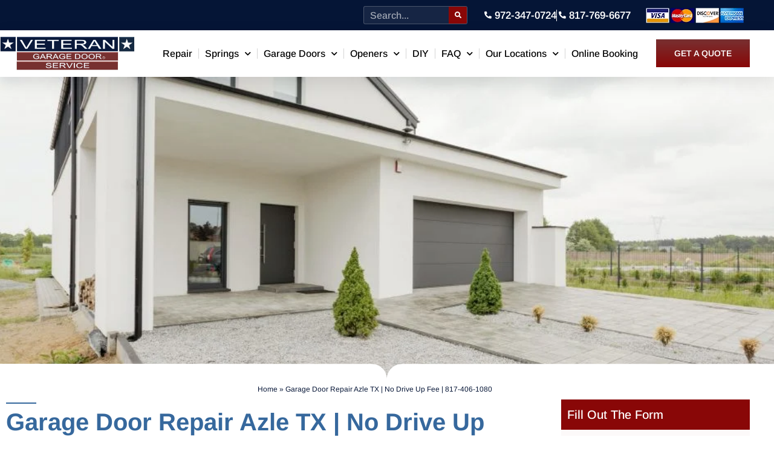

--- FILE ---
content_type: text/html; charset=utf-8
request_url: https://www.google.com/recaptcha/api2/anchor?ar=1&k=6LfJF38jAAAAAONLLhxx8mT7gj5PGhezTKZr8koa&co=aHR0cHM6Ly92ZXRlcmFuZ2FyYWdlZG9vci5jb206NDQz&hl=en&v=PoyoqOPhxBO7pBk68S4YbpHZ&size=invisible&anchor-ms=20000&execute-ms=30000&cb=cs77ua9rim5e
body_size: 48699
content:
<!DOCTYPE HTML><html dir="ltr" lang="en"><head><meta http-equiv="Content-Type" content="text/html; charset=UTF-8">
<meta http-equiv="X-UA-Compatible" content="IE=edge">
<title>reCAPTCHA</title>
<style type="text/css">
/* cyrillic-ext */
@font-face {
  font-family: 'Roboto';
  font-style: normal;
  font-weight: 400;
  font-stretch: 100%;
  src: url(//fonts.gstatic.com/s/roboto/v48/KFO7CnqEu92Fr1ME7kSn66aGLdTylUAMa3GUBHMdazTgWw.woff2) format('woff2');
  unicode-range: U+0460-052F, U+1C80-1C8A, U+20B4, U+2DE0-2DFF, U+A640-A69F, U+FE2E-FE2F;
}
/* cyrillic */
@font-face {
  font-family: 'Roboto';
  font-style: normal;
  font-weight: 400;
  font-stretch: 100%;
  src: url(//fonts.gstatic.com/s/roboto/v48/KFO7CnqEu92Fr1ME7kSn66aGLdTylUAMa3iUBHMdazTgWw.woff2) format('woff2');
  unicode-range: U+0301, U+0400-045F, U+0490-0491, U+04B0-04B1, U+2116;
}
/* greek-ext */
@font-face {
  font-family: 'Roboto';
  font-style: normal;
  font-weight: 400;
  font-stretch: 100%;
  src: url(//fonts.gstatic.com/s/roboto/v48/KFO7CnqEu92Fr1ME7kSn66aGLdTylUAMa3CUBHMdazTgWw.woff2) format('woff2');
  unicode-range: U+1F00-1FFF;
}
/* greek */
@font-face {
  font-family: 'Roboto';
  font-style: normal;
  font-weight: 400;
  font-stretch: 100%;
  src: url(//fonts.gstatic.com/s/roboto/v48/KFO7CnqEu92Fr1ME7kSn66aGLdTylUAMa3-UBHMdazTgWw.woff2) format('woff2');
  unicode-range: U+0370-0377, U+037A-037F, U+0384-038A, U+038C, U+038E-03A1, U+03A3-03FF;
}
/* math */
@font-face {
  font-family: 'Roboto';
  font-style: normal;
  font-weight: 400;
  font-stretch: 100%;
  src: url(//fonts.gstatic.com/s/roboto/v48/KFO7CnqEu92Fr1ME7kSn66aGLdTylUAMawCUBHMdazTgWw.woff2) format('woff2');
  unicode-range: U+0302-0303, U+0305, U+0307-0308, U+0310, U+0312, U+0315, U+031A, U+0326-0327, U+032C, U+032F-0330, U+0332-0333, U+0338, U+033A, U+0346, U+034D, U+0391-03A1, U+03A3-03A9, U+03B1-03C9, U+03D1, U+03D5-03D6, U+03F0-03F1, U+03F4-03F5, U+2016-2017, U+2034-2038, U+203C, U+2040, U+2043, U+2047, U+2050, U+2057, U+205F, U+2070-2071, U+2074-208E, U+2090-209C, U+20D0-20DC, U+20E1, U+20E5-20EF, U+2100-2112, U+2114-2115, U+2117-2121, U+2123-214F, U+2190, U+2192, U+2194-21AE, U+21B0-21E5, U+21F1-21F2, U+21F4-2211, U+2213-2214, U+2216-22FF, U+2308-230B, U+2310, U+2319, U+231C-2321, U+2336-237A, U+237C, U+2395, U+239B-23B7, U+23D0, U+23DC-23E1, U+2474-2475, U+25AF, U+25B3, U+25B7, U+25BD, U+25C1, U+25CA, U+25CC, U+25FB, U+266D-266F, U+27C0-27FF, U+2900-2AFF, U+2B0E-2B11, U+2B30-2B4C, U+2BFE, U+3030, U+FF5B, U+FF5D, U+1D400-1D7FF, U+1EE00-1EEFF;
}
/* symbols */
@font-face {
  font-family: 'Roboto';
  font-style: normal;
  font-weight: 400;
  font-stretch: 100%;
  src: url(//fonts.gstatic.com/s/roboto/v48/KFO7CnqEu92Fr1ME7kSn66aGLdTylUAMaxKUBHMdazTgWw.woff2) format('woff2');
  unicode-range: U+0001-000C, U+000E-001F, U+007F-009F, U+20DD-20E0, U+20E2-20E4, U+2150-218F, U+2190, U+2192, U+2194-2199, U+21AF, U+21E6-21F0, U+21F3, U+2218-2219, U+2299, U+22C4-22C6, U+2300-243F, U+2440-244A, U+2460-24FF, U+25A0-27BF, U+2800-28FF, U+2921-2922, U+2981, U+29BF, U+29EB, U+2B00-2BFF, U+4DC0-4DFF, U+FFF9-FFFB, U+10140-1018E, U+10190-1019C, U+101A0, U+101D0-101FD, U+102E0-102FB, U+10E60-10E7E, U+1D2C0-1D2D3, U+1D2E0-1D37F, U+1F000-1F0FF, U+1F100-1F1AD, U+1F1E6-1F1FF, U+1F30D-1F30F, U+1F315, U+1F31C, U+1F31E, U+1F320-1F32C, U+1F336, U+1F378, U+1F37D, U+1F382, U+1F393-1F39F, U+1F3A7-1F3A8, U+1F3AC-1F3AF, U+1F3C2, U+1F3C4-1F3C6, U+1F3CA-1F3CE, U+1F3D4-1F3E0, U+1F3ED, U+1F3F1-1F3F3, U+1F3F5-1F3F7, U+1F408, U+1F415, U+1F41F, U+1F426, U+1F43F, U+1F441-1F442, U+1F444, U+1F446-1F449, U+1F44C-1F44E, U+1F453, U+1F46A, U+1F47D, U+1F4A3, U+1F4B0, U+1F4B3, U+1F4B9, U+1F4BB, U+1F4BF, U+1F4C8-1F4CB, U+1F4D6, U+1F4DA, U+1F4DF, U+1F4E3-1F4E6, U+1F4EA-1F4ED, U+1F4F7, U+1F4F9-1F4FB, U+1F4FD-1F4FE, U+1F503, U+1F507-1F50B, U+1F50D, U+1F512-1F513, U+1F53E-1F54A, U+1F54F-1F5FA, U+1F610, U+1F650-1F67F, U+1F687, U+1F68D, U+1F691, U+1F694, U+1F698, U+1F6AD, U+1F6B2, U+1F6B9-1F6BA, U+1F6BC, U+1F6C6-1F6CF, U+1F6D3-1F6D7, U+1F6E0-1F6EA, U+1F6F0-1F6F3, U+1F6F7-1F6FC, U+1F700-1F7FF, U+1F800-1F80B, U+1F810-1F847, U+1F850-1F859, U+1F860-1F887, U+1F890-1F8AD, U+1F8B0-1F8BB, U+1F8C0-1F8C1, U+1F900-1F90B, U+1F93B, U+1F946, U+1F984, U+1F996, U+1F9E9, U+1FA00-1FA6F, U+1FA70-1FA7C, U+1FA80-1FA89, U+1FA8F-1FAC6, U+1FACE-1FADC, U+1FADF-1FAE9, U+1FAF0-1FAF8, U+1FB00-1FBFF;
}
/* vietnamese */
@font-face {
  font-family: 'Roboto';
  font-style: normal;
  font-weight: 400;
  font-stretch: 100%;
  src: url(//fonts.gstatic.com/s/roboto/v48/KFO7CnqEu92Fr1ME7kSn66aGLdTylUAMa3OUBHMdazTgWw.woff2) format('woff2');
  unicode-range: U+0102-0103, U+0110-0111, U+0128-0129, U+0168-0169, U+01A0-01A1, U+01AF-01B0, U+0300-0301, U+0303-0304, U+0308-0309, U+0323, U+0329, U+1EA0-1EF9, U+20AB;
}
/* latin-ext */
@font-face {
  font-family: 'Roboto';
  font-style: normal;
  font-weight: 400;
  font-stretch: 100%;
  src: url(//fonts.gstatic.com/s/roboto/v48/KFO7CnqEu92Fr1ME7kSn66aGLdTylUAMa3KUBHMdazTgWw.woff2) format('woff2');
  unicode-range: U+0100-02BA, U+02BD-02C5, U+02C7-02CC, U+02CE-02D7, U+02DD-02FF, U+0304, U+0308, U+0329, U+1D00-1DBF, U+1E00-1E9F, U+1EF2-1EFF, U+2020, U+20A0-20AB, U+20AD-20C0, U+2113, U+2C60-2C7F, U+A720-A7FF;
}
/* latin */
@font-face {
  font-family: 'Roboto';
  font-style: normal;
  font-weight: 400;
  font-stretch: 100%;
  src: url(//fonts.gstatic.com/s/roboto/v48/KFO7CnqEu92Fr1ME7kSn66aGLdTylUAMa3yUBHMdazQ.woff2) format('woff2');
  unicode-range: U+0000-00FF, U+0131, U+0152-0153, U+02BB-02BC, U+02C6, U+02DA, U+02DC, U+0304, U+0308, U+0329, U+2000-206F, U+20AC, U+2122, U+2191, U+2193, U+2212, U+2215, U+FEFF, U+FFFD;
}
/* cyrillic-ext */
@font-face {
  font-family: 'Roboto';
  font-style: normal;
  font-weight: 500;
  font-stretch: 100%;
  src: url(//fonts.gstatic.com/s/roboto/v48/KFO7CnqEu92Fr1ME7kSn66aGLdTylUAMa3GUBHMdazTgWw.woff2) format('woff2');
  unicode-range: U+0460-052F, U+1C80-1C8A, U+20B4, U+2DE0-2DFF, U+A640-A69F, U+FE2E-FE2F;
}
/* cyrillic */
@font-face {
  font-family: 'Roboto';
  font-style: normal;
  font-weight: 500;
  font-stretch: 100%;
  src: url(//fonts.gstatic.com/s/roboto/v48/KFO7CnqEu92Fr1ME7kSn66aGLdTylUAMa3iUBHMdazTgWw.woff2) format('woff2');
  unicode-range: U+0301, U+0400-045F, U+0490-0491, U+04B0-04B1, U+2116;
}
/* greek-ext */
@font-face {
  font-family: 'Roboto';
  font-style: normal;
  font-weight: 500;
  font-stretch: 100%;
  src: url(//fonts.gstatic.com/s/roboto/v48/KFO7CnqEu92Fr1ME7kSn66aGLdTylUAMa3CUBHMdazTgWw.woff2) format('woff2');
  unicode-range: U+1F00-1FFF;
}
/* greek */
@font-face {
  font-family: 'Roboto';
  font-style: normal;
  font-weight: 500;
  font-stretch: 100%;
  src: url(//fonts.gstatic.com/s/roboto/v48/KFO7CnqEu92Fr1ME7kSn66aGLdTylUAMa3-UBHMdazTgWw.woff2) format('woff2');
  unicode-range: U+0370-0377, U+037A-037F, U+0384-038A, U+038C, U+038E-03A1, U+03A3-03FF;
}
/* math */
@font-face {
  font-family: 'Roboto';
  font-style: normal;
  font-weight: 500;
  font-stretch: 100%;
  src: url(//fonts.gstatic.com/s/roboto/v48/KFO7CnqEu92Fr1ME7kSn66aGLdTylUAMawCUBHMdazTgWw.woff2) format('woff2');
  unicode-range: U+0302-0303, U+0305, U+0307-0308, U+0310, U+0312, U+0315, U+031A, U+0326-0327, U+032C, U+032F-0330, U+0332-0333, U+0338, U+033A, U+0346, U+034D, U+0391-03A1, U+03A3-03A9, U+03B1-03C9, U+03D1, U+03D5-03D6, U+03F0-03F1, U+03F4-03F5, U+2016-2017, U+2034-2038, U+203C, U+2040, U+2043, U+2047, U+2050, U+2057, U+205F, U+2070-2071, U+2074-208E, U+2090-209C, U+20D0-20DC, U+20E1, U+20E5-20EF, U+2100-2112, U+2114-2115, U+2117-2121, U+2123-214F, U+2190, U+2192, U+2194-21AE, U+21B0-21E5, U+21F1-21F2, U+21F4-2211, U+2213-2214, U+2216-22FF, U+2308-230B, U+2310, U+2319, U+231C-2321, U+2336-237A, U+237C, U+2395, U+239B-23B7, U+23D0, U+23DC-23E1, U+2474-2475, U+25AF, U+25B3, U+25B7, U+25BD, U+25C1, U+25CA, U+25CC, U+25FB, U+266D-266F, U+27C0-27FF, U+2900-2AFF, U+2B0E-2B11, U+2B30-2B4C, U+2BFE, U+3030, U+FF5B, U+FF5D, U+1D400-1D7FF, U+1EE00-1EEFF;
}
/* symbols */
@font-face {
  font-family: 'Roboto';
  font-style: normal;
  font-weight: 500;
  font-stretch: 100%;
  src: url(//fonts.gstatic.com/s/roboto/v48/KFO7CnqEu92Fr1ME7kSn66aGLdTylUAMaxKUBHMdazTgWw.woff2) format('woff2');
  unicode-range: U+0001-000C, U+000E-001F, U+007F-009F, U+20DD-20E0, U+20E2-20E4, U+2150-218F, U+2190, U+2192, U+2194-2199, U+21AF, U+21E6-21F0, U+21F3, U+2218-2219, U+2299, U+22C4-22C6, U+2300-243F, U+2440-244A, U+2460-24FF, U+25A0-27BF, U+2800-28FF, U+2921-2922, U+2981, U+29BF, U+29EB, U+2B00-2BFF, U+4DC0-4DFF, U+FFF9-FFFB, U+10140-1018E, U+10190-1019C, U+101A0, U+101D0-101FD, U+102E0-102FB, U+10E60-10E7E, U+1D2C0-1D2D3, U+1D2E0-1D37F, U+1F000-1F0FF, U+1F100-1F1AD, U+1F1E6-1F1FF, U+1F30D-1F30F, U+1F315, U+1F31C, U+1F31E, U+1F320-1F32C, U+1F336, U+1F378, U+1F37D, U+1F382, U+1F393-1F39F, U+1F3A7-1F3A8, U+1F3AC-1F3AF, U+1F3C2, U+1F3C4-1F3C6, U+1F3CA-1F3CE, U+1F3D4-1F3E0, U+1F3ED, U+1F3F1-1F3F3, U+1F3F5-1F3F7, U+1F408, U+1F415, U+1F41F, U+1F426, U+1F43F, U+1F441-1F442, U+1F444, U+1F446-1F449, U+1F44C-1F44E, U+1F453, U+1F46A, U+1F47D, U+1F4A3, U+1F4B0, U+1F4B3, U+1F4B9, U+1F4BB, U+1F4BF, U+1F4C8-1F4CB, U+1F4D6, U+1F4DA, U+1F4DF, U+1F4E3-1F4E6, U+1F4EA-1F4ED, U+1F4F7, U+1F4F9-1F4FB, U+1F4FD-1F4FE, U+1F503, U+1F507-1F50B, U+1F50D, U+1F512-1F513, U+1F53E-1F54A, U+1F54F-1F5FA, U+1F610, U+1F650-1F67F, U+1F687, U+1F68D, U+1F691, U+1F694, U+1F698, U+1F6AD, U+1F6B2, U+1F6B9-1F6BA, U+1F6BC, U+1F6C6-1F6CF, U+1F6D3-1F6D7, U+1F6E0-1F6EA, U+1F6F0-1F6F3, U+1F6F7-1F6FC, U+1F700-1F7FF, U+1F800-1F80B, U+1F810-1F847, U+1F850-1F859, U+1F860-1F887, U+1F890-1F8AD, U+1F8B0-1F8BB, U+1F8C0-1F8C1, U+1F900-1F90B, U+1F93B, U+1F946, U+1F984, U+1F996, U+1F9E9, U+1FA00-1FA6F, U+1FA70-1FA7C, U+1FA80-1FA89, U+1FA8F-1FAC6, U+1FACE-1FADC, U+1FADF-1FAE9, U+1FAF0-1FAF8, U+1FB00-1FBFF;
}
/* vietnamese */
@font-face {
  font-family: 'Roboto';
  font-style: normal;
  font-weight: 500;
  font-stretch: 100%;
  src: url(//fonts.gstatic.com/s/roboto/v48/KFO7CnqEu92Fr1ME7kSn66aGLdTylUAMa3OUBHMdazTgWw.woff2) format('woff2');
  unicode-range: U+0102-0103, U+0110-0111, U+0128-0129, U+0168-0169, U+01A0-01A1, U+01AF-01B0, U+0300-0301, U+0303-0304, U+0308-0309, U+0323, U+0329, U+1EA0-1EF9, U+20AB;
}
/* latin-ext */
@font-face {
  font-family: 'Roboto';
  font-style: normal;
  font-weight: 500;
  font-stretch: 100%;
  src: url(//fonts.gstatic.com/s/roboto/v48/KFO7CnqEu92Fr1ME7kSn66aGLdTylUAMa3KUBHMdazTgWw.woff2) format('woff2');
  unicode-range: U+0100-02BA, U+02BD-02C5, U+02C7-02CC, U+02CE-02D7, U+02DD-02FF, U+0304, U+0308, U+0329, U+1D00-1DBF, U+1E00-1E9F, U+1EF2-1EFF, U+2020, U+20A0-20AB, U+20AD-20C0, U+2113, U+2C60-2C7F, U+A720-A7FF;
}
/* latin */
@font-face {
  font-family: 'Roboto';
  font-style: normal;
  font-weight: 500;
  font-stretch: 100%;
  src: url(//fonts.gstatic.com/s/roboto/v48/KFO7CnqEu92Fr1ME7kSn66aGLdTylUAMa3yUBHMdazQ.woff2) format('woff2');
  unicode-range: U+0000-00FF, U+0131, U+0152-0153, U+02BB-02BC, U+02C6, U+02DA, U+02DC, U+0304, U+0308, U+0329, U+2000-206F, U+20AC, U+2122, U+2191, U+2193, U+2212, U+2215, U+FEFF, U+FFFD;
}
/* cyrillic-ext */
@font-face {
  font-family: 'Roboto';
  font-style: normal;
  font-weight: 900;
  font-stretch: 100%;
  src: url(//fonts.gstatic.com/s/roboto/v48/KFO7CnqEu92Fr1ME7kSn66aGLdTylUAMa3GUBHMdazTgWw.woff2) format('woff2');
  unicode-range: U+0460-052F, U+1C80-1C8A, U+20B4, U+2DE0-2DFF, U+A640-A69F, U+FE2E-FE2F;
}
/* cyrillic */
@font-face {
  font-family: 'Roboto';
  font-style: normal;
  font-weight: 900;
  font-stretch: 100%;
  src: url(//fonts.gstatic.com/s/roboto/v48/KFO7CnqEu92Fr1ME7kSn66aGLdTylUAMa3iUBHMdazTgWw.woff2) format('woff2');
  unicode-range: U+0301, U+0400-045F, U+0490-0491, U+04B0-04B1, U+2116;
}
/* greek-ext */
@font-face {
  font-family: 'Roboto';
  font-style: normal;
  font-weight: 900;
  font-stretch: 100%;
  src: url(//fonts.gstatic.com/s/roboto/v48/KFO7CnqEu92Fr1ME7kSn66aGLdTylUAMa3CUBHMdazTgWw.woff2) format('woff2');
  unicode-range: U+1F00-1FFF;
}
/* greek */
@font-face {
  font-family: 'Roboto';
  font-style: normal;
  font-weight: 900;
  font-stretch: 100%;
  src: url(//fonts.gstatic.com/s/roboto/v48/KFO7CnqEu92Fr1ME7kSn66aGLdTylUAMa3-UBHMdazTgWw.woff2) format('woff2');
  unicode-range: U+0370-0377, U+037A-037F, U+0384-038A, U+038C, U+038E-03A1, U+03A3-03FF;
}
/* math */
@font-face {
  font-family: 'Roboto';
  font-style: normal;
  font-weight: 900;
  font-stretch: 100%;
  src: url(//fonts.gstatic.com/s/roboto/v48/KFO7CnqEu92Fr1ME7kSn66aGLdTylUAMawCUBHMdazTgWw.woff2) format('woff2');
  unicode-range: U+0302-0303, U+0305, U+0307-0308, U+0310, U+0312, U+0315, U+031A, U+0326-0327, U+032C, U+032F-0330, U+0332-0333, U+0338, U+033A, U+0346, U+034D, U+0391-03A1, U+03A3-03A9, U+03B1-03C9, U+03D1, U+03D5-03D6, U+03F0-03F1, U+03F4-03F5, U+2016-2017, U+2034-2038, U+203C, U+2040, U+2043, U+2047, U+2050, U+2057, U+205F, U+2070-2071, U+2074-208E, U+2090-209C, U+20D0-20DC, U+20E1, U+20E5-20EF, U+2100-2112, U+2114-2115, U+2117-2121, U+2123-214F, U+2190, U+2192, U+2194-21AE, U+21B0-21E5, U+21F1-21F2, U+21F4-2211, U+2213-2214, U+2216-22FF, U+2308-230B, U+2310, U+2319, U+231C-2321, U+2336-237A, U+237C, U+2395, U+239B-23B7, U+23D0, U+23DC-23E1, U+2474-2475, U+25AF, U+25B3, U+25B7, U+25BD, U+25C1, U+25CA, U+25CC, U+25FB, U+266D-266F, U+27C0-27FF, U+2900-2AFF, U+2B0E-2B11, U+2B30-2B4C, U+2BFE, U+3030, U+FF5B, U+FF5D, U+1D400-1D7FF, U+1EE00-1EEFF;
}
/* symbols */
@font-face {
  font-family: 'Roboto';
  font-style: normal;
  font-weight: 900;
  font-stretch: 100%;
  src: url(//fonts.gstatic.com/s/roboto/v48/KFO7CnqEu92Fr1ME7kSn66aGLdTylUAMaxKUBHMdazTgWw.woff2) format('woff2');
  unicode-range: U+0001-000C, U+000E-001F, U+007F-009F, U+20DD-20E0, U+20E2-20E4, U+2150-218F, U+2190, U+2192, U+2194-2199, U+21AF, U+21E6-21F0, U+21F3, U+2218-2219, U+2299, U+22C4-22C6, U+2300-243F, U+2440-244A, U+2460-24FF, U+25A0-27BF, U+2800-28FF, U+2921-2922, U+2981, U+29BF, U+29EB, U+2B00-2BFF, U+4DC0-4DFF, U+FFF9-FFFB, U+10140-1018E, U+10190-1019C, U+101A0, U+101D0-101FD, U+102E0-102FB, U+10E60-10E7E, U+1D2C0-1D2D3, U+1D2E0-1D37F, U+1F000-1F0FF, U+1F100-1F1AD, U+1F1E6-1F1FF, U+1F30D-1F30F, U+1F315, U+1F31C, U+1F31E, U+1F320-1F32C, U+1F336, U+1F378, U+1F37D, U+1F382, U+1F393-1F39F, U+1F3A7-1F3A8, U+1F3AC-1F3AF, U+1F3C2, U+1F3C4-1F3C6, U+1F3CA-1F3CE, U+1F3D4-1F3E0, U+1F3ED, U+1F3F1-1F3F3, U+1F3F5-1F3F7, U+1F408, U+1F415, U+1F41F, U+1F426, U+1F43F, U+1F441-1F442, U+1F444, U+1F446-1F449, U+1F44C-1F44E, U+1F453, U+1F46A, U+1F47D, U+1F4A3, U+1F4B0, U+1F4B3, U+1F4B9, U+1F4BB, U+1F4BF, U+1F4C8-1F4CB, U+1F4D6, U+1F4DA, U+1F4DF, U+1F4E3-1F4E6, U+1F4EA-1F4ED, U+1F4F7, U+1F4F9-1F4FB, U+1F4FD-1F4FE, U+1F503, U+1F507-1F50B, U+1F50D, U+1F512-1F513, U+1F53E-1F54A, U+1F54F-1F5FA, U+1F610, U+1F650-1F67F, U+1F687, U+1F68D, U+1F691, U+1F694, U+1F698, U+1F6AD, U+1F6B2, U+1F6B9-1F6BA, U+1F6BC, U+1F6C6-1F6CF, U+1F6D3-1F6D7, U+1F6E0-1F6EA, U+1F6F0-1F6F3, U+1F6F7-1F6FC, U+1F700-1F7FF, U+1F800-1F80B, U+1F810-1F847, U+1F850-1F859, U+1F860-1F887, U+1F890-1F8AD, U+1F8B0-1F8BB, U+1F8C0-1F8C1, U+1F900-1F90B, U+1F93B, U+1F946, U+1F984, U+1F996, U+1F9E9, U+1FA00-1FA6F, U+1FA70-1FA7C, U+1FA80-1FA89, U+1FA8F-1FAC6, U+1FACE-1FADC, U+1FADF-1FAE9, U+1FAF0-1FAF8, U+1FB00-1FBFF;
}
/* vietnamese */
@font-face {
  font-family: 'Roboto';
  font-style: normal;
  font-weight: 900;
  font-stretch: 100%;
  src: url(//fonts.gstatic.com/s/roboto/v48/KFO7CnqEu92Fr1ME7kSn66aGLdTylUAMa3OUBHMdazTgWw.woff2) format('woff2');
  unicode-range: U+0102-0103, U+0110-0111, U+0128-0129, U+0168-0169, U+01A0-01A1, U+01AF-01B0, U+0300-0301, U+0303-0304, U+0308-0309, U+0323, U+0329, U+1EA0-1EF9, U+20AB;
}
/* latin-ext */
@font-face {
  font-family: 'Roboto';
  font-style: normal;
  font-weight: 900;
  font-stretch: 100%;
  src: url(//fonts.gstatic.com/s/roboto/v48/KFO7CnqEu92Fr1ME7kSn66aGLdTylUAMa3KUBHMdazTgWw.woff2) format('woff2');
  unicode-range: U+0100-02BA, U+02BD-02C5, U+02C7-02CC, U+02CE-02D7, U+02DD-02FF, U+0304, U+0308, U+0329, U+1D00-1DBF, U+1E00-1E9F, U+1EF2-1EFF, U+2020, U+20A0-20AB, U+20AD-20C0, U+2113, U+2C60-2C7F, U+A720-A7FF;
}
/* latin */
@font-face {
  font-family: 'Roboto';
  font-style: normal;
  font-weight: 900;
  font-stretch: 100%;
  src: url(//fonts.gstatic.com/s/roboto/v48/KFO7CnqEu92Fr1ME7kSn66aGLdTylUAMa3yUBHMdazQ.woff2) format('woff2');
  unicode-range: U+0000-00FF, U+0131, U+0152-0153, U+02BB-02BC, U+02C6, U+02DA, U+02DC, U+0304, U+0308, U+0329, U+2000-206F, U+20AC, U+2122, U+2191, U+2193, U+2212, U+2215, U+FEFF, U+FFFD;
}

</style>
<link rel="stylesheet" type="text/css" href="https://www.gstatic.com/recaptcha/releases/PoyoqOPhxBO7pBk68S4YbpHZ/styles__ltr.css">
<script nonce="x_Sr4gnLPdh8WWCnWQ9pnw" type="text/javascript">window['__recaptcha_api'] = 'https://www.google.com/recaptcha/api2/';</script>
<script type="text/javascript" src="https://www.gstatic.com/recaptcha/releases/PoyoqOPhxBO7pBk68S4YbpHZ/recaptcha__en.js" nonce="x_Sr4gnLPdh8WWCnWQ9pnw">
      
    </script></head>
<body><div id="rc-anchor-alert" class="rc-anchor-alert"></div>
<input type="hidden" id="recaptcha-token" value="[base64]">
<script type="text/javascript" nonce="x_Sr4gnLPdh8WWCnWQ9pnw">
      recaptcha.anchor.Main.init("[\x22ainput\x22,[\x22bgdata\x22,\x22\x22,\[base64]/[base64]/[base64]/ZyhXLGgpOnEoW04sMjEsbF0sVywwKSxoKSxmYWxzZSxmYWxzZSl9Y2F0Y2goayl7RygzNTgsVyk/[base64]/[base64]/[base64]/[base64]/[base64]/[base64]/[base64]/bmV3IEJbT10oRFswXSk6dz09Mj9uZXcgQltPXShEWzBdLERbMV0pOnc9PTM/bmV3IEJbT10oRFswXSxEWzFdLERbMl0pOnc9PTQ/[base64]/[base64]/[base64]/[base64]/[base64]\\u003d\x22,\[base64]\\u003d\\u003d\x22,\[base64]/Z8OxAMKrw7LDjcOrwr7DjAjCsMOXQcO0wpI+DknDhx7CgcOBw5DCvcKJw6XCsXjCl8OLwrE3QsK1W8KLXUURw61Sw7ghfHYWCMOLURnDqS3CosO/[base64]/Ds8Ovw6NAwqjCuMOiE2tBasO7wpPDpsK5NcObw6Frw7UDw4dNE8Oow7HCjsO3w6DCgsOgwoM+EsOhAkzChiRgwpUmw6psL8KeJCx7AgTCv8K9Vw5tJH9wwpUpwpzCqBzCnHJuwpMULcOfd8OQwoNBasO2DmkjwpXChsKjRcOBwr/DqkBKA8KGw5bClMOuUBbDgsOqUMOjw4zDjMK4HsOwSsOSwr7DgW0Pw7wkwqnDrm1HTsKRbAJ0w7zCuT3CucOHX8OFXcOvw6DCp8OLRMKPwrXDnMOnwoVdZkM2wpPCisK7w5VgfsOWUcK5wolXRsK1wqFaw5XCucOwc8Otw6TDsMKzAX7Dmg/DnMKOw7jCvcKTUUtwF8OWRsOrwqUewpQwB0MkBD9iwqzCh1rCkcK5cQLDmUvClEEIVHXDhy4FC8KmYsOFEF7CjUvDsMKEwrVlwrM2BATCtsKKw7ADDEvCnBLDuE9TJMO/w6DDoQpPw7HCh8OQNHs3w5vCvMOLS03CrEobw59QU8KMbMKTw7zDiEPDv8KLwqTCu8KxwoRibsOAwqzCpgk4w7/[base64]/CuMOucsO7w7fCoW/[base64]/[base64]/[base64]/w7lQwpEqw4scwoA4dcK5w7zCusK6wpzDp8KIIGvDr2DDvm/CkTlewobCgQUcYcKyw79sS8K0PQoDOhJnJsOewqTDqMKWw7TCkcKufMOmOUgXCsKsZ18SwpPDrcOyw43CvMOow5o/w5x5LsOBwp3DmC/DmEclw5tsw6tkwonCnX0gIURPwoBzw5PCh8KxQ3MMc8OTw6g8N05XwoNuw7M2JW9kworCnFnDgVgwYsKsUzvCn8OXHlJ0GFfDicO/[base64]/DtgrCtMKVw6fCjQbDqlN/[base64]/[base64]/DtMKlw6/CqcO4w50RP8OGA8KlNWJja14UG8Omw7h2wpkhwqYmw6kZw5dLw4oKw5jDlsOkISEWwr1zRSjDjsKFXcKmw7nCs8KgEcO/FWPDoCbCkMKSay/CssKZw6DCm8ODYsOVdMOQMMK2RxrDrcKySxUpwo8ENsOGw4gywoXDrcKlMhh/w7l8HcKtXsKDSBjDtm7Dv8Kpe8OYUMO3T8KBSWZ6w5Ivw4EDw6dDYMOtw6rCrmfDusOAwoDCs8Ksw6zDiMKaw43CksKjw5PDvC4yYGV2W8KYwrwsRE3ChT7DgCzCsMKlCsK6w40ZfcOrLsKFUsOURGZob8O4IVVQEx/CgynDmD1pMcOPw4nDtcOsw4IKDX7DoH0+wrLDuCvCgWZ/wovDtMKnTxrDrU/CoMO8E3HDvl3CqMOjGsOWR8Ksw73Du8KZw5EZwrPCqcOPXBnCtRjCrWXClVFFw6TDmQopCncuA8OVOsKEw4PDhcOZFMOQwrpFM8OSwqHCg8KDw5nDh8OjwrzClCTDnx/Cqks8JlbDkGjCkVXCpMKmJMK+fF18NH/CnMOdFnLDtcOTwqXDksOmIy81wqXDq1DDrMKnw7htw7EcM8K7NcKRRcKyCQnDnxnCvMOoGUtvw7JVw7t1wp/DomM4e0EiEMOyw4lhXivCj8K8WcK7PsOVw50cw6bDiC/DmWXCpTXCg8KAHcKCWlF5EG9Mc8ODS8ONF8ODZGw1w63DtWjDhcOuAcKuwp/CpsKwwpY5VcO/wojDoizDt8K8wonCn1ZtwqsAw57CmMKTw4jCkm3DrRcHwo/Cg8KLwoEKwr3DgG5NwqLDhS9cOMK2b8OLw4VUwqpww67Cq8KJB1xxwq9Zw5HDsz3Du13DtxLDhUwNw69EQMKkRknDuhI8a1wLGsKBwozCvk1zw7/DucK4w4vDtEYEZmU/wr/[base64]/DrhrDlVLDlDDCqsO3wpUYw6ZDw4DDkmNDw7xhwpDCnETCj8KMw73Ds8OpRsOSwq1wCBx2wqvCn8OAw4cOw5PCt8KxPiTDvxfCvGPCrsOAQcOQw6Zrw5Zawp5Sw74Fw51Jw6fDnMKoecKlwqvCn8KKb8KsFMK8F8KGVsOgw6zCji8Mw541w4AQwq/DtyfDuhzCp1fDn3HDnV3CgjwGVXojwqLChADDmMKlLzEfLwHDpMKDQSDDsALDlAjCi8Kjw4rDqcKaFnzClwgOwqhnwqdywqJ4w71CQsKLFU1dKGnCjsO+w4JSw54dKcOIwptGw7jDpGbCmcK3fMKgw6nChsK8NsKkwpTCnMKMX8OXSsK1w5bDhMOhwrA/w5pIwp/Dk1sBwrrDnyTDr8Klwrx5w4PCrMKSSFfCgMONFxHDoVPCv8OMNCbClcOLw7vDjlkqwpRIw79+HMKIFX15Swc3wqZ1wp3DpiUgEsOWGsOIKMKow4/Cn8KKIV3Dm8KubsKfKsKqwpsNw4UuwrnCiMO3wqxzwojDjMONwpUtwp3CsFDCgnVdwp0WwqoEw7HClw5yfcK5w4/DqsOmel4gasKtw5cgw7vCuns5wp/DtcOVwrnChsKbwq/CpMKrOsKOwo5hwpIPwo1Qw7XCoBwyw6LCvAfCtGDDgxdzb8Oswrt7w7I1NcO5worDusK7URbCrCdwLwzCtMOTN8K3wofDjgfCtHkwa8Kkwqh4w55NaywTw73Cm8KIX8OHD8KUwoZLw6rCukfDt8O9FjbDiV/CssKlw6dHBRbDpXdDwqIzw4swEULDscOKw7VvMW/Cu8KvVzPDpUISwqbCmz/Cqn3DrxQ8w7zCoD7DiiBQKUtBw5rCtwHClsKUdgpgY8OIAn3CnsOvw7LDmG/CqMKAZkJ3w4JGw4hVfiTChgjDi8ORwrF8wrXDlz/[base64]/DlcOzw7g2wrpyaH8ew77DtlTDgcKrwoDCiMK2w7vCgcKMw41TX8KBdBHCl0nDm8OCwqZFGMKgfVPCqjDCmMO8w77DlsKldzfCh8OeMyHDvXhNR8KUw7PDvMKOw4gVY0hJSFbCpsKZwrsnXMO/Ag3DqcKmXnTCrMO2w51pSMKfQMKnc8KbOcKowqlCwq3CpQABwoVww7XDgkhpwqPCsn8SwqrDtUpLC8OQwpVxw7HDiFDCl2QLwrDClcOuw6HCncKFw7tfOE54R0vCjRZMd8KCY2fDjsOHYihuO8OEwqYHPic/RMKow4DDqwPDncOqSsKAS8OfP8KkwoJ+fyE/VCJoditBwpzDhn0DDD1Sw4Byw7Qhw5zDsx9HTBxsKmXDncKvw6NEdR47NsOQwpzDmDvDu8OQJWrDgx9uDCVzwprCuQYYwqQ+e2vCoMOmwrvCji7CnRvDrzUZwqjDssOBw4YHw5xPT23Ck8KFw53Dn8O8R8OtRMO1wrxIw5ocah/DjMKBwrjCoBU5TlzCm8OgbcKKw7towqDCp1d2GsOXMMKdeErCpm4nCn3DinjDo8OxwrkxZMK/dMO9w5xqNcKpDcOMw6fCuynCp8Ofw6p6WsOKSzESAcOow6nCmcOEw5XCnW5dw6dmwpjCgmgaFiF/w4zCmg/Dlk0VeToDayp+w7nDlQN+Dy5XWsKhwqIEw4TCicOyacK7wrhgGMKdFsKSXAZ2w6PDgwDDr8KHwrrCh2vCpH/[base64]/CmwjCiH0JPCA6E20Hw4zCuCIBeFPCplJawrLDj8Khw7h1TsO5wpPDlBtyIsOrQzvCimTCiFk4wpjCnMKFLBRAw5/[base64]/[base64]/CuhLCo1NpdMOkd8KIwobCtMKzwq/CvsOea3nDrsOGTHLDjRRaXEhgw7FNw5c8w63DmsO5wrDCmcKOw5YJGxLCrl4jw4TCgMKFWwFbw5Zdw5J9w7bCrcKIw6/[base64]/Dq8KYwq3DiMKHPCtRw5jCi8Oewo/CjSbCoXR+w6hDR8K4TsOqwqXCusKowpvCoFPClMOgUcKOesKDwrDDskdYRUdvR8KiasKaCcKrwqPDn8Ogw5cLwr12w5fCtVQZwrPDlBjClnPCg2jCgEgdw7DDgcKKYcK6woRoZx88w4HChsOgCHLCnXZAwo4Tw7NjGMKPZVAAY8KuOV/CkkdgwqAuw5DDlsO7e8OGIcOQwrwqw67CssK+PMKwQsKWEMKsHml5wrnCj8Kkdh3Ct2DCv8KlQXBeRmsHEFzCicO9OsOcw7RVCcKbw6xtMUfCl3/Cg3PCvX7Cl8KocBrDucOIPcKiw704Z8KUJ1fCmMKNLi0feMK4Nww0w4tlUMOPIhjDlMOzw7fCkz93A8OOXhU8wrsWw7DCj8OrEcKFRcKRw4h6wo7DksKxw7/Du2M5CsOzwqhqwrrDqEMMw63DliLCmMKuwqwDwpPDtyfDsgthw79SYMKow7DCkgnDgsO5wqzDs8OCwqhOB8OOw5QMCcOqCcKZQ8KKwqDDlR1Gw7ZLXBp2D2YZEgPDo8KxcjXCt8OeOcOhw6TDn0HDj8KbW0w+H8ONHAsPa8KfOm/DlQ9ZFsK6w4nClcKRGX7DkU7CocO3woHCncKpUcKww6rCngPCmsKPwrpmwrkEMRLDphcxwqBdwrNjLlxawrjCiMKxU8OnCUzDsFVwwqfDocKaw7TDmm9+w5/DicK7VMKhSDdWNxLCvkBReMKywqbColYMJhtNXy3DiFPDlBFSwo8+FgbCpQbDuzFTfsObwqLChDDDu8KdHGRfwrg6Jl8ewrvDhsOgw6I6wrAGw7tYwpHDsxRNW1DClVAybsKTEcKywr/DpyXCgjTCvz8uUcKswoZKCSHDiMOVwpzCnRjCssOQw5DDjGZwAxXDkx3DgMKJwph0w5XCqVRswrLDvEAtw4LDiWgvPcKGZ8KLJMKEwrBkw63DhsO9GVTDqTvDuB7CnxvDs2jCnkTCihPCvsKFJsKXJMK0NsKaCkTCk1d/wpzCpGQmFEs8LiLDjz7CjSHCgMOJFU9swqd6wrtcw53DgcOqe08Ow4/CpMKjw6LDvMKWwr3DisOifkTChCAdEsKwwq/DrhoSwrxTNmDDsyU2w6HCs8KHTS/[base64]/DksOHW8Kiw5PDl8KFw5JpCcKAccK8w4sWw6d3w7JLwrZ4wo7DrMOuwoDDjER6XMOrJsKvw5pKwqfCjsKFw7gkchhGwr/DhkF4AwbCoGIECcKdw7Y+wpfCniV7wrjDgCDDlMOSwo/DgMOHw4nCuMOvwopLYcKcLzrDt8OpGsKrYsKFwrwew5XDv04/wo7DpStzw4zClV0hI0rDvhPDs8KqwqPDqMOFw5BDHA91w6/[base64]/w6wFJUbDjCHChsOzw6LChBcJVsOhw7sEw58HwpsjZDp9fyMmw5LCqREoDcOWwottwp47wobDp8KsworCrHs5w48Qw4UiMnxPw7sBwr8IwqfDgC89w4PCs8OcwqJ2WsOxf8ORw5EkwrnCtUHDs8Osw6PDtcK7w6oKfsO9w7UNaMOBwoXDpcKLwoZtQsK+woVdwojCmQ/[base64]/wqvDtTXCu8KJYQlPwqwawqrCnT7DnCjCtRNYwqRXGynDvsO6woDDsMONR8OqwpzDpSLDimIuRirDuU0yYEV7wobDgcOZKsOnw48sw63CpmXCq8KCFFzDq8KSwq3CsUYrwotIwpzCp0rDnsO3w7Eew719VQbDhnDDiMKRw6cUwofCqcKpwpvDlsK1CDZlwpPCnVh/AV/CoMKwGMOzPMKowolvRcK5PcOJwoEQEXogGidQwrnDsTvCkSEFK8OdRmnDl8KiIk3CssKaHMOyw4FXElzCiDZPaiLDnl03wrtwwqnCvHAAw4YmAMKPVgttHMOJw5MvwqlTVxpJIsOxw40bQ8KrWsKtU8OuQA3CusOlw7NYwq/[base64]/[base64]/[base64]/DysBPQVbw5TDp8KsSXDDrQIvYRHCjl9KesKkOsK5w49bX100w50Cw5nCoBnCq8K6wo1HYHjDmcK/[base64]/[base64]/Ch8ORRsO8dMOWw5vDrsKnWFxsbFXCjGkNEMOsVcONcEYFSms4wphZwonCrsOhSBYxQMKbwo/DisOqCsOmwr7DnsKPR0/DomonwpUWCQ10w5pYwqHCvMKjJ8OlWmMQNsKSwqoYR1V1cHnCi8OswosWw4LDpFvDmy02eX06wqhewq3DisOUwpkuw4/Cmw7CtcO3BMOOw5jDscKjdTvDuDfDosOHw7YJTw0Vw6giwqRXw73CkWTDrQkKKcOCVS1ewrXCrRrCssOPC8KIIsO2JsK8w7nDmMKYw7x2CWlxw47DjsOlw6jDk8O5w4cvZsKLZsOew6wmwrrDnmDCn8OAw6rCqGXDg1FRCA/Cr8Kyw5M0w4jDmRvCtcOWfcKQBsK2w73DjMOCw59/[base64]/DhCxxw4jDhjPCrHIyQR1KwqnCk2lCbMOMwooiw43Drw4/w4PCoFdAYcODR8OMEsO+DMO/UEHDtDRbw7zCsQHDr3tGfsKIw7QpwpDDksORX8KOOFvDrsO2TMOaTMKow5XDksKwEjJxaMORw6PCv3jCiV4GwoY9ZMKAwpzCjMOEGg4cVcO/w6DCtFETR8Kjw4LCiUXDkMOKw7djdll1wr7Cgm3CvcKQw7wuworCoMOjwpTDj15vfGvCnMKJBcKEwoDCt8Kiwqssw6DCqMKwM23DqMKjYhjCmsKdcnHCoSjCq8OjUnLCmgLDhcK9w6N6MMODRsKZN8O5XgHCuMObFMOQQcOpGsKJwr/DpsKzQwZww5rCmcO9B1HCi8OFJcK8G8OZwp1Iwrw8VsKiw4zDj8OuTMO5MxHCmGHCksOrwrcuwqN4w5Ixw6vDrUXDvHvCpGTCm2vDqMO7bcO7wp/CnMO2wo/DksO+w7DDs0Z5LcOMfyzCrQgNwoXCuW9WwqZ7F1LCqTDCsXTCuMOFZMODDcO0XcOJZUp7BGMuwrtyF8Klw4nCj1AXwoQtw6LDmcOLZMK9wpx5w43Dmg/CvgUZTS7DqFfCpxk/w7Bfw5FVS3zCpcO3w4nDnsOPw4NSw73Cv8OIwr12woYCVcO1KsO/FMK7ZcOww7nDucObw5bDh8OOE0A9DhJ2wr3DisKAUE/Cl2BhEsOmFcKjw6PCscKgIcOXfsK3wpbCosOvwqPCj8OjHQhpw6dgwrAVG8OWJcOGP8OAw6hcacK4DQ3Dv1jCmsO8w6woeX3CjAbDh8KgYcOKZcOyP8Omw4VhXcK1YyNnYAPDr3fDvsKuw6lhTF/[base64]/CkE3CkcKGw7FWNmvDv8K/PMOfwpnCjgpMwrjCgcKhw5gyIsOHw5lNXMKeEx/[base64]/DoTDDg1zDvMKOw67Cuj3DiMKKwoDCicOtwqsGw7PDhFFOd257wqYMV8KZZcKlHMKNwqE/fiDCo2HDmwfDt8OPCFLDrsK2woDCjyI+w4HCi8OuFAXCgGUMYcOUfifDtlQMAXJ5JcOHA0AhSGnDhEfCr2/DhsKXw5vDmcO3YMOcGWjDr8KLRmRREMKzwo1yXDXDr2YGLsKHw6bChMOINMOPwozCjn3DoMOMw4gIwpTCowDDkMO0w6xgw6oTwp3Dr8OtGMKCw6h5wrbDtHbDhgAiw6DDhB7CtgvDjcOeKMOWMcOwGkpmwqMIwqZ3wozDlCFtci4Fwpd2NsKdI38Ywo/CuGRGPgHCrcOyT8Ofwo1dw5TCv8OsecOzwp7DscKYTBLDn8KWQsOqwqTDuzYSw44Hwo/[base64]/CmcKBwp5MNcKQw4TDqmYBY8OHEW3CgMKCY8OIwqN5w5tNw7Evw4g6A8KCSQ8vw7Raw6HCmcKeQnsYwp7CjXgSX8K0w4fCgsKAw5UOfzDCncKqZ8KlFmLDg3fDpnnCsMOBNm/CnVjDsHvDgsKDwobCvxsVSFYnfXxaIcOkbsKsworDs1bDllZWw5/DjEwbNUDCglnDmcOhwqTDhzVaVMK8wpIPwpw2wqTCusKGw7koeMOqICMHwptiw6TCscKlY3ErJyQ9w6RkwrhUw4LCvjLDscOKwo40fcKjwojCmnzCtxXDqcKCTxjDsxdTBC/DrMKTSTBwIyvCosOWWjs4FMOtwqIUAcOcwqXDkw3DjXojw6JgJxpQw6oBBGTDq1nDpzTDhsOhwrfDgXYXDWDCg0Yxw7DCr8KUTGB0JhPDswUoKcKvwpDCpBnCs17CjsKgwqvDlzTDiR7DhcOgwpHCoMKzRcO7wq5WBEM7d2XCol/CvE59w4PDt8ONXQorEcOYwoPClUPCtAx/wrLDuU5BW8K1OH3CiQXCkcKaEcO4JArDg8O9KsKCPsK+w4XDsR05GyzDqWQrwoJ3woLDi8KoZMK4U8KxdcOVw5rDu8O0wrhbwrQhw5/[base64]/VWxpwprDrGLCocK3wqzDhsKvSMOhwq3DmVlqF8Kxw4fDm8OFccOrw6HCi8OrMsKUwqtUw4d8ShQnU8O3NsOgwp14wo0gw4ZramVXLVTDhATCpsO1wok/[base64]/[base64]/Mk/[base64]/ClQLDn8OFw5XDgsKwwpcDw7XDj8KNVSrDt23DujgqwoAywrjCvjldw43CgBzCoh9Iw4TDoCYFKMOyw5HCiXnDuBdqwoMLwovCnsKVw55fM31xIcKxXsKaKMOJwp51w6LClcKow6kwC0U3FcKNIDIBZWVtwr/CiAbCljsWZg4fwpHCpBJ4wqDCmntBwrnDhw3DpsOQOcKYJQ1IwqbCsMKVwobDosOfw77DmMOMwpLDscKrwrrDshXDjn0/wpNqwpTDlRrDkcKiCQoZXzd2w7ItAys+wo0ICMOTFFtKbRzCi8Kzw5rDnsKJw7hjw4onw59wZh/ClkjCqMK4Dxk+wpcOV8OaWcKqwpQVVsK6wrIOw5lZAWcowrIGw7cOJcOeAW/DrirCpjJbw7vDpMKewp3Dn8KWw4HDjlvCg13Dm8KPTsKtw4bClMKiMsK4w4jCqTMmwo4fLMOSw4oCwrdzwpPCh8K9KMKiwq9kwowmcCrDt8OswprDuzQ7wr3DscKQEcOQwrQdwobDv3PDt8KIw4/CosKBcyrDhD/DjcO6w6ogwq7Dv8KgwqJ9w6I3CmfDhmzCumLCksO8EsKuw7oLExjDq8OpwqpxChLDkcOOw4/[base64]/[base64]/CmFswf8K1WRvDnsO6LcOgwqxwJMKzw47DpDkBw7ACw5lUbcKMHi/[base64]/CusOvQMKgNnx2dcOXw4thwq/CsW59w5jDhcO9wroswoZIw5rCszHDr0LDuknCjMK/VMK7aSdTwqvDlVrCrw4MShjCoH3CpcK/[base64]/Dv0QnIiPDtMKIcSJow4YGwps0w4/DnBRDwpLCi8K/[base64]/CnVPDgiE5w7JUw4RcwpRdTChpOMO1VAtnw4xpTSnCl8KLCGvChMOmY8KZTcOTwrzCl8K9w5U6w6dRwpsxacOKXMKow6TDssO3w60iC8KJwqtJw7/CpMOMJcOOwplJwq8MbFJ2Hjcsw57CjsOwDMKPw6Agw4bCmcK4OsOFw7bCqRvCnnTDoDU9w5IzKsOzw7DDjsK1w5TCq0HDuyMwG8KyWQNYw6PDo8Ksb8OowpYqw7Rhwr7Cil3DgcO/[base64]/CtMKsSX/DoMK4woNvwrAfwprCh8OZwpsowrRBIg0bJ8KwKgfDlAjCvsKZTcOWPcKZw67DusOTdMO3w69CA8OXHkPCqwQUw4wmBsOHXMKsfRABwrsTGsOzSjDDv8KFARzDncKKJ8OEeGPCql52HwfCnyPCp3RjKcOuYjpWw53DlAPDq8Okwrchw4pjwpTDncOLw4ZDd2vDqMOVwo/[base64]/[base64]/w5xufsOhw70zOjwAw5UOFMOuw7BbYcKCwoHDs8KWw59ewoAjwqZLUX5GbMOZwrIwOMKAwoTDqsKDw7hCEMKXBhBVwoY9R8Kbw6jDki0JwrvDq2QRwq8fwqnCssOUwp3CssKKw5XCl1c/worCi2EbFCzCssKSw7UGTU1UBUXCsSHCgzFkwpRfw6XDiiIzw4fCnjvDnybCk8KwWFvDoD3Dpz0HWC3Ds8KgekRpw5XDnFTCnUjDqFxzw4XDsMOgwq3DkhBxw7Bpb8OKKcOxw7HCvcOyTcKMT8OPwoHDiMKMK8KgA8O6BMOwwq/Dm8KWwocuwoLDoAcTw5F9wrA2w48JwrbDmjjDihzDqMOKwpDClH0Gw7PCu8OcIDQ8wpjDmXjChQ/[base64]/CnMKLw63Dp8OkJ8OaaMKXw7N4Lj9fBhrCvcKvH8ObHMKhCcKuwpHDhkfCjHrDtg1UcEMvBsKuW3bCpTLDhQ/DksO5CMKAJcOrw69PZUzCosKnw4DDjcKvWMK+wrRrwpXCgGzCjV9sGEkjwobDrMOrwq7CtMKBwoplw6p2IsOKRXPCgsOpw4EwwqXCuVDCq2Bsw6XDvHRIUsKdw6LDsmRnwohMDsKxw7MKBwdtJTwbQcOnazsGG8OswoYlE25vw5wJwp/[base64]/wpjDscKxw59aRm/[base64]/CgGVSY8OfYsKTIRfClMOjwqLCr2JfwqjCiMOPKMO0dsKLZFlJwo7Dl8K7CsOkw6IkwqkOwpPDmhXCnWUISE40bsOKw7wzMMOfw5DCkcKFw7QKWCdQw6LCpwXCjsKLZXRqIW/CqjrDtSwMTXJaw4TDl2pifsKgAsKTFRrDicO8w5rDuxvDlMO8FVTDpsKywr80w5YxPBlCCjrDqsOZPsO0TE1+OMOsw6NvwrDDtj/DgVw2wpfCtsOOI8O0EGTCkjxyw5AAw6vDqcKnaW7ChlNoDMOhwo7DtcOmQ8OqwrbCqVfDqBQ4UcKOdH9yXsKLeMK6wpU2w54uwp7Cl8Kkw5LCn2gew6nCsHI8Z8OIwqUUDcKPe2IRQcOuw7DDkcOkw4/[base64]/b8O3wpo6w7tTw5/[base64]/w4QrAcOvTH3Dj8KlwpfCslrDn8KTfcOkwoZkAxsBHgZyFTxkwrnDicOtWFRzwqLDrjMAwoFLSMK3wprCpcKAw4rCkX8SZwZRdzFZO2RJw7vDny4WAcKYw5wKw6/[base64]/DhQPDj8O+w78KFsOcQn9/[base64]/woUmP8OiZgETN8OOwo7CksK1bsOkw5FCOsOJw6xfXBTDhhHDjMK7wotWasKAw4IZMw5mwoo/[base64]/DpcKuAsKFw5wLw4/[base64]/wrzDtCDCkG7CuMKIY8K0Dy/DlcKUBUPDq8KpAsODwrUPw6E4KncTw4t/ZFnCucOhw4/DvwwawrRQTcOPDcOIbsODwohRJw9Aw63DjsORGMKmw6PDssOCT1wNQ8KCw7/CsMKOw4vCu8O+IVnCicONw4LDs0zDoRrDjyUbTQHDoMOPwpIpDcKgwrh6C8OXSMOmw64laEfDlhzCiG/ClXvDrcO3LiXDuSAOw5/Dr2XCvcO2C1oTw4rCmsOLw7Ekw4lUJXZTXD90asK3w4xOw5E8w7rDvSNAwr8Aw6lJwqcTwqvCpMKfCcOmB3FuPsKFwqBMGMOgw6PCh8Kqw7dcdcO4w5ZzKwBGScK9N2XCr8OuwrV3woAHw6zDr8OaXcKLblXCusOrwowiacOkdxgGRcKPaVAVZ3UcU8KZVQ/ChRDCoFp+KWXDsDUswp4kwr0Pw7/DrMKgwpXCvcO/PMK/MGvDlXzDsxwaKMKaTsO5cC8Qw6fDvhZeYcK4woh9wpQCwopCwpY0w5vDh8OdTMKSScOaQWwcwqZIw68zw6bDqVU9FVfDhEAjFlNHw7NGFBVqwqZ2RiXDlsKvFQkQThEAwrjCgkFqfMKhwrYAw7jCicKvI1NBwpLDpjV7wqYLNm7Dh2lkFsKcw41lw4bDqcOER8OMFz/DhV98w6fCqsKfMERnw4bDlUoJw4vDj2vDl8Kfw50ODcKDw71OY8OscRHDkzsTw4Zww5lIworDky/Cj8KADEnCmD/DqRzChQzCgnkHwrc/DwvCumbCugkULMKvw7jDvsOfDQXDvEl+w6XCi8OKwq5SEE/Dt8KqGcKVI8Ozwo0/HgvCksKuUhjCoMKFHUkFbsOPw5zDgD/DicKMwoPDnjfDkxE6w4vChcK2YsKDwqHCvMO7w6nCtEnDo1MDM8O2R2PCkk7DrmshKMKILy0tw7dXPBl+CcO+wrfCgsKUf8KYw5XDnB44wrs4wq7CqjzDtsOiwqpkwo/CoTjDihrDimlhZ8KkA0XCkhLDvy3CrsOuw5gBwr/ChsOua37DpjNew60fT8KwO3PDj28OVGzDnsKKXFVdwqlLwo9XwqwTwqUuR8KPBsOKwp0Gw5UUVsKNLcOVw6pIw4HDgwlvwo5bw47ChMKmw5PCuClJw7bCuMOLcsKUw4TCt8O3w6VnTC8JEcOeEsOgMBYSwosHFMOlwqHDqDM/CRrCucK5wq11F8KDckbDjsKTEl5XwrF1w4HDlmbCo391IkXCocKxLcKYwrsGeSB5XyI7ZcOuw4VmIsOXHcKIX3huw6PDlcKJwooCA3jCkgLCpMKxOjoiWMK8BAvCiXDCvX1URD8uw7jCmMKnwpPCuEvDu8O2w5J2LMK8w4XCtmTCmsKfQ8Ksw609RcKwwp/DswnDuDbDkMKcw6jChhfDgsKpRcOCw4/CgjIvQ8KLwrNZQMO6TxlOS8KYw54LwoIcw7jDmnsAwrjDl3ZEWSMmLcKPXikHEHfDvFpKdB9NIRQbeQPDtxnDnSvCiB3CmsK/HRjDpT/Dg1Nbw4PDtRoWwoUfw67DjGvDhwFmWWfCgUY2wqbDvHTDg8O8fUbDs0oaw6tPJ3HDhcKVw79dw4fCuiUuHg4ywoYxcsOyHnzCv8OEw7BqRcKGNcOkwogqwq0LwqFYw67DnsKLSzjCpUPCtsOudsK/[base64]/DnsKQwpjCucOLQsK5ZnF4az3Cg8KAw57DszpmYj5kQMOMchIVwovDuQ3Ch8KBwqDCtsK6w57Djg3ClCQkwqHDkgPDgWN+w7LCksK0JMKnw77DrcK1w5pPwpspwo7CsWwIw7Jxw7l5asKXwoTDg8OYFMKXwrjCgT3Dp8K/wpnCpMKNdVLCj8O4w59Lw4hDwqh4w58Tw6bDpGHCmMKFw6fDh8K7wp3DmcOLw6s0wq/DihLCi2kiwr/[base64]/DuWUuwpfDvSDDgBJ3EDQpw4YoasKgHsKaw5YGw70CKMKnw77CilrChHfCh8OGw53CocOBXh/DgQLCpSdUwo85w5pPHgQ5wqLDi8KLJTVcbMOnw4xba2E6wrh1HhHCk3ZMV8OzwqZywp4AGMK/VMKzfEARwonCvFtfBxBmR8O8w4BAU8K7w6zDpUZ4wp/[base64]/Ck8OaJMK/czZ6wrPDmCnDj8OlPiDCp8OGUzEkw6XDliDDhknDsVg/wrZFwrspw65IwqvCoiLCnCPDnA9bw6APw6YWw4nDi8KzwrHCkMOiRg7DhsKpbB46w4NVwrV0wopXw4sKAn1BwpDDj8OPw6LCscKEwpltKktzwpVGQFDCu8OhwpnCrcKewrkcw5AVGl1qEg5VawFPw4hKw4rCjMKAwrnCjjDDuMKOwr/Doyprw7x8w6lLwo7DpizDjMOXw5fDuMODwr/Ct1gbEMKvbMKQwoJnIsKbw6HDt8OHE8OJccKwwqPCqGg/wq16w4XDu8OaAMOjNEnCnMO9wr9Vw6nDlsOQwo/Do144w7zDj8Oyw6ICwq7DnHprwopWJ8OhwqXDq8K1ABrDncOAw5J7Y8OfQMOnwoXDp2bDmyoSw5fDk2Rcw5B3CcKkwoECUcKaNMOCD2t3w4ROZ8KXVsK1F8KgYcOdUsOWfitjwrFCwobCrcOuwq/[base64]/DonvCoAzCjW7CiHPCpsOxKsOuw60EwqjCj3jDr8K0wpxzwq/DnMKPF1ZRU8KaPcKww4IIwpMRw58gEkrDiQTDjcOMRCLCl8O9YlBOw5BFU8Kaw7cEw4F8VmoUw6PDlxbDnDLDsMODOsO9XWHDlhk/[base64]/DmcOww6nCjcO/DCnCn8KMTnHCgDXDuVbDqcOrw7LCsDQqwok9UTNdF8KAfU7DjUYgbmvDncOMwpfDu8KURhXDiMOxw5syGsK7w73DmsOlw6XDtMK0dcO+wqRlw6wQwrDCj8KpwrvDvsKywq3DjsKrwqTCn0JTIh3CjsOPGMKsJlA3woxmw6PCgcKWw4bDuh/CpsKcwrzDkgtQIGgqK17CkXXDncOEw6FiwpI5K8K7wpPCk8Okw4R/w6Bxw41Hwo5ywqI7OMOYOcO4PsOyQ8OBw4APT8KVSMOFwrnCkiTCrMOVUEDDtMOlwoR/wrtuAmt0X3LCmntmwqvCnMOhYXY+wo/Cgg3DsDESd8OUYEJ0PjgfMcKIaEpkJcOEIMOEQ1nDgMOKYXzDm8K2wrJxZEjCm8KMwrTDmVPDg2TDpTJ6w6nCv8KMBsObRcKEUU/DqMKVTsKWwrzCgDrDuTNKwpDCm8K+w6PDhkjDqQbDgsOeO8KQMRBHc8K/w47Dh8K5wpMzwpvDuMOkfcOUw6lDwowAUwDDisKvwogeUiN1wpNdNzvCuwvCjDzCtwt/w6sVUcKPwqLDihVNwrhtOWfDjCfCl8K5PRF9w7lTQcKRwpoocMOFw4s0OwvCpG3DoiMgwr/[base64]/[base64]/[base64]/[base64]/DkF/Cu8KyEsOXcQXCkRgAacKwWsKkw4jCrFRJY8OXwpDCgcK5w7vClBVTw7xyE8Oqw48VImXDvQ99N20Bw6JIwpFfScO/NjV6XcKsVWDDn1E3SsO8w70Mw5bDq8OGdMKkw4zDgsKawp8gFSXCpcK5wrXCgGHCoisOwpUywrR1w5jDiSnCmsObE8Krw6oMFMKyNMKJwpVmB8O2w5tBwrTDsMKYw6/[base64]/DisO+QsKZw4HCkUbClUXDrSxdwp5nw5JvwrosJsKAw5PDqMKSB8KuwofDmTfDisKJY8OdwrXCqMOpw5LCosK/w7tYwro1w4NfYgbCnxDDtGkLd8KhXMKCJcKPw6/DmhhMw5NTbD7DlBkNw6dCEyDDuMKvw53Dl8OBwpjCgD5PwrzDpMOsP8OPw44Dw48xKsKfw51xOsKawq/[base64]/DncKuSsKsTyM8HMOww5BiwpTDsGjDjMO3XMO1WRvDqsKAZMKmw7oFXyw6JERmasOmU0XDocOoRcO5w7rDtMOAG8OwwqF+w4zCosKrw5E2w7h7P8O7fng\\u003d\x22],null,[\x22conf\x22,null,\x226LfJF38jAAAAAONLLhxx8mT7gj5PGhezTKZr8koa\x22,0,null,null,null,1,[16,21,125,63,73,95,87,41,43,42,83,102,105,109,121],[1017145,855],0,null,null,null,null,0,null,0,null,700,1,null,0,\[base64]/76lBhn6iwkZoQoZnOKMAhk\\u003d\x22,0,1,null,null,1,null,0,0,null,null,null,0],\x22https://veterangaragedoor.com:443\x22,null,[3,1,1],null,null,null,1,3600,[\x22https://www.google.com/intl/en/policies/privacy/\x22,\x22https://www.google.com/intl/en/policies/terms/\x22],\x2222fqfZ3Wd50AC2ErdT85gBN4cJkRLIHkNSGpv4+SGh4\\u003d\x22,1,0,null,1,1768682826848,0,0,[19,197,150,106],null,[70,32],\x22RC-0FXvwkv8hda-dA\x22,null,null,null,null,null,\x220dAFcWeA5VsfygUXLlc88AHI78SzYjn7OkYVxxbR-kd38d7jwKEX3XedCBfVR5LvudvIoHKIX1AzYKof1iygLgpjTcUOlQDdxcog\x22,1768765627030]");
    </script></body></html>

--- FILE ---
content_type: text/javascript; charset=utf-8
request_url: https://veterangaragedoor.com/wp-content/cache/min/1/embed.min.js?ver=1755277564
body_size: 8358
content:
function a0_0x8664(e,t){let n=a0_0x489a();return(a0_0x8664=function(e,t){return e-=362,n[e]})(e,t)}function a0_0x489a(){let e=["substr","block","Chatbot","sans-serif","removeEventListener","fontSize","tool-call","22px","getAttribute","find","chatbase-bubble-button","scrollTo","824px","center","height","scrollY","scale(1)","registerFormSchema","406px",'" must have a label property of type string',"5rem","div","; path=/; SameSite=","Lax","justifyContent","resolve","hostname","50px","split","hidden","data",",\nhtml.","onerror","setItem","(pointer:coarse)","body",'[CHATBASE]: Field "',"189Szoeji","contentWindow","Tool ","0 4px 8px 0 rgba(0, 0, 0, 0.2)","boxShadow",'" of type ',"none","media","assistant-message","stopPropagation","parseInt","set","entries",'"/>\n</svg>            \n',"initialized","floatingInitialMessagesDelay","maxTouchPoints","charAt","getItem","https://","GET_FORM_SCHEMA","object","phone","errorMessage","transition","?theme=dark","complete","text","Tools must be an object","endsWith"," must have an options object","unshift",'" must have a name property of type string',"listeners","resize","defaultErrorMessage","replaceState",'[CHATBASE]: Invalid validation rule "',"pointer","all .2s ease-in-out","matches","#000000","[CHATBASE]: Invalid parameters for setInitialMessages","[CHATBASE]: Form schema must be an object","application/json",'"/>\n<path d="M771.545 755.99C832.175 755.17 881.17 706.175 881.99 645.545L804.595 674.184C802.551 674.94 800.94 676.551 800.184 678.595L771.545 755.99Z" fill="',"color","toString","every","opacity 0.5s ease, transform 0.5s ease","multiselect","title","[CHATBASE]: Schema must return an object","changeUrl","origin","rgba(150, 150, 150, 0.2) 0px 10px 30px 0px, rgba(150, 150, 150, 0.2) 0px 0px 0px 1px","width","html",". Must be one of: ","scale(0.9)","black","log","CHATBOT_TOOL_CALL","16px","transform","1686051lSfexF","shutdown","userAgent","[CHATBASE]: Form schema values must be functions","options",'<svg\n  viewBox="0 0 30 30"\n  xmlns="http://www.w3.org/2000/svg"\n  stroke="',"bold","12px","trim","241912gqCcAZ","load","message","1848520crxOiS","chatbase-bubble-window","14px","Unknown action:","rgba(150, 150, 150, 0.15) 0px 6px 24px 0px, rgba(150, 150, 150, 0.15) 0px 0px 0px 1px","textarea","10px",'\n<svg id="closeIcon" xmlns="http://www.w3.org/2000/svg" fill="none" viewBox="0 0 24 24" stroke-width="2.3" stroke="',"display","join","test","chatbase.fyi","text/javascript","[CHATBASE]: Invalid field type: ","some","iframe","href","overflow",'" must have a type property of type string',"user_metadata","mouseleave","close",'<svg width="55" height="55" viewBox="0 0 1120 1120" fill="none" xmlns="http://www.w3.org/2000/svg">\n<path fill-rule="evenodd" clip-rule="evenodd" d="M252 434C252 372.144 302.144 322 364 322H770C831.856 322 882 372.144 882 434V614.459L804.595 585.816C802.551 585.06 800.94 583.449 800.184 581.405L763.003 480.924C760.597 474.424 751.403 474.424 748.997 480.924L711.816 581.405C711.06 583.449 709.449 585.06 707.405 585.816L606.924 622.997C600.424 625.403 600.424 634.597 606.924 637.003L707.405 674.184C709.449 674.94 711.06 676.551 711.816 678.595L740.459 756H629.927C629.648 756.476 629.337 756.945 628.993 757.404L578.197 825.082C572.597 832.543 561.403 832.543 555.803 825.082L505.007 757.404C504.663 756.945 504.352 756.476 504.073 756H364C302.144 756 252 705.856 252 644V434ZM633.501 471.462C632.299 468.212 627.701 468.212 626.499 471.462L619.252 491.046C618.874 492.068 618.068 492.874 617.046 493.252L597.462 500.499C594.212 501.701 594.212 506.299 597.462 507.501L617.046 514.748C618.068 515.126 618.874 515.932 619.252 516.954L626.499 536.538C627.701 539.788 632.299 539.788 633.501 536.538L640.748 516.954C641.126 515.932 641.932 515.126 642.954 514.748L662.538 507.501C665.788 506.299 665.788 501.701 662.538 500.499L642.954 493.252C641.932 492.874 641.126 492.068 640.748 491.046L633.501 471.462Z" fill="',"cursor","abs","cookie","flexDirection","name","right","-7px","pushState","theme","then","addEventListener","fixed","padding","update","http://","top","orientation","85dvh","true","chatbase_anon_id=","substring",'" width="24" height="24">\n<path stroke-linecap="round" stroke-linejoin="round" d="M19.5 8.25l-7.5 7.5-7.5-7.5" />\n</svg>\n',"label","ariaLabel","reduce","fields","\n#chatbase-bubble-button,\n#chatbase-bubble-button * {\nmargin: 0;\npadding: 0;\nbox-sizing: border-box;\n}\nhtml.","[CHATBASE]: Schema must contain a fields array","getElementById","scrollX","createElement","flex-end","chatbaseConfig","minLength","open","embedSuccess","json","maxWidth","push"," must have an options array",'" \n  style="width:30px;height:30px;"\n>\n  <g>\n      <rect x="11" y="1" width="2" height="5" opacity=".14" />\n      <rect\n          x="11"\n          y="1"\n          width="1"\n          height="5"\n          transform="rotate(30 12 12)"\n          opacity=".29"\n      />\n      <rect\n          x="11"\n          y="1"\n          width="1"\n          height="5"\n          transform="rotate(60 12 12)"\n          opacity=".43"\n      />\n      <rect\n          x="11"\n          y="1"\n          width="1"\n          height="5"\n          transform="rotate(90 12 12)"\n          opacity=".57"\n      />\n      <rect\n          x="11"\n          y="1"\n          width="1"\n          height="5"\n          transform="rotate(120 12 12)"\n          opacity=".71"\n      />\n      <rect\n          x="11"\n          y="1"\n          width="1"\n          height="5"\n          transform="rotate(150 12 12)"\n          opacity=".86"\n      />\n      <rect\n          x="11"\n          y="1"\n          width="1"\n          height="5"\n          transform="rotate(180 12 12)"\n      />\n      <animateTransform\n          attributeName="transform"\n          type="rotate"\n          calcMode="discrete"\n          dur="0.75s"\n          values="0 12 12;30 12 12;60 12 12;90 12 12;120 12 12;150 12 12;180 12 12;210 12 12;240 12 12;270 12 12;300 12 12;330 12 12;360 12 12"\n          repeatCount="indefinite"\n      />\n  </g>\n</svg>',"chatbaseUserConfig","getState","169683nWEsCr","instant","/api/get-chatbot-styles/","chatbase_anon_id","maxLength","chatbase.co","script","innerWidth","border","localhost","zIndex","align_chat_button","allow","visibility","left","validation","FORM_SCHEMA_RESULT","setAttribute","innerHTML","chat-button","chat_icon","white","src","margin","getElementsByTagName","user_hash","1rem","alignItems","visible","function","appendChild","100dvh","tool-result","insertAdjacentElement","https://www.chatbase.co","Form schema for tool ","user-message","length","has","message_bubbles_have_been_shown","currentScript","dark","Tool keys must be strings","hidden_paths","email","string","querySelector","309726ZaBCbq","forEach","type","2ONLqXY","position","apply"," not found","click","msMaxTouchPoints","100%","space-between","submitButtonText",'" must be an object',"[CHATBASE]: Field successMessage must be a string","45ThONLS","groupmultiselect",'<img src="https://backend.chatbase.co/storage/v1/object/public/chat-icons/',"onload","embeddedChatbotConfig","user_id","style","replace","auto_open_chat_window_after","[CHATBASE]: Field submitButtonText must be a string","isArray","scrolling","successMessage","Error decoding chatbase_anon_id cookie:","getRandomValues","chatbase","showFloatingInitialMessages","domain","min","indexOf","20px","max","popstate","add","du0qa2uPjCtO9BXlg4l8X","backgroundColor","includes","chatbase-message-bubbles",'" must be an array',"85px","absolute","identify","opacity","registerTools","chatbotId","matchMedia","filter","CHATBOT_TOOL_RESULT",'" in field "',"unset","error","setInitialMessages",'" for field "',"dispatchEvent","fontFamily","bottom","textAlign","3053960ZUTfIw","fontWeight","postMessage","column","[CHATBASE]: Initial messages exceed ","conversationReady",'" alt="',"location","round","https://qa.chatbase.co","classList","button_color","\" style='width: 55px; height: 55px; border-radius: 50%;' />","Invalid parameters for update","image","delete","get","8px","readyState","remove","padStart","scale(1.08)","flex","yes","button","required","70vw","Tool values must be functions","[CHATBASE]: Form schema keys must be strings","552308GUzRXm","borderRadius","http://localhost:3000"];return(a0_0x489a=function(){return e})()}(()=>{for(var e=a0_0x8664,t=a0_0x489a();;)try{if(487956==+parseInt(e(607))*(parseInt(e(374))/2)+-parseInt(e(557))/3+parseInt(e(491))/4+parseInt(e(618))/5*(parseInt(e(604))/6)+-parseInt(e(414))/7*(parseInt(e(488))/8)+parseInt(e(479))/9+-parseInt(e(665))/10)break;t.push(t.shift())}catch(e){t.push(t.shift())}})(),(()=>{let l=a0_0x8664;function d(e){return e&&"string"==typeof e}let e=[l(383),l(589)],t=[l(593)],n=[l(422)],o=[...t,...n,...e],s=[...o],y=new class{constructor(){this[l(447)]=new Map}[l(524)](e,t){var n=l;this[n(447)][n(595)](e)||this[n(447)][n(425)](e,new Set),this.listeners[n(681)](e)[n(641)](t)}["removeEventListener"](e,t){var n=l;this[n(447)][n(595)](e)&&this[n(447)][n(681)](e)[n(680)](t)}["dispatchEvent"](t){var e=l;return this.listeners[e(595)](t.type)&&this.listeners[e(681)](t[e(606)]).forEach(e=>{e(t)}),o[e(644)](t[e(606)])&&this[e(447)][e(595)](e(490))&&this[e(447)][e(681)](e(490))[e(605)](e=>{e(t)}),!0}},v={},x={},C=null,c=1e3,f=e=>{var t=l;if(e&&typeof e===t(435))if(Array.isArray(e[t(539)])){for(var n of e[t(539)]){d(n.name)||console[t(658)](t(413)+n[t(518)]+t(446)),d(n[t(606)])||console[t(658)](t(413)+n.name+t(509)),d(n[t(536)])||console[t(658)](t(413)+n[t(518)]+t(396));var o=[t(441),t(496),t(601),t(436),"number","select",t(464),t(679),"groupselect",t(619)];if(o.includes(n.type)||console[t(658)](t(504)+n[t(606)]+t(472)+o[t(500)](", ")),"select"!==n[t(606)]&&n[t(606)]!==t(464)||Array[t(628)](n[t(483)])||console[t(658)](t(413)+n.name+t(419)+n[t(606)]+t(553)),"groupselect"===n[t(606)]||n[t(606)]===t(619)){n[t(483)]&&typeof n[t(483)]===t(435)||console.error('[CHATBASE]: Field "'+n[t(518)]+t(419)+n.type+t(444));for(var[a,r]of Object[t(426)](n[t(483)]))Array[t(628)](r)||console[t(658)]('[CHATBASE]: Options for group "'+a+t(656)+n[t(518)]+t(646))}if(n[t(572)]){"object"!=typeof n.validation&&console[t(658)]('[CHATBASE]: Validation for field "'+n[t(518)]+t(616));var i,s=[t(370),t(636),t(639),t(547),t(561),"pattern",t(449)];for(i in n[t(572)])s[t(644)](i)||console[t(658)](t(451)+i+t(660)+n[t(518)]+'"')}}e[t(615)]&&!d(e[t(615)])&&console.error(t(627)),e[t(630)]&&!d(e[t(630)])&&console[t(658)](t(617)),e[t(437)]&&!d(e[t(437)])&&console[t(658)]("[CHATBASE]: Field errorMessage must be a string")}else console[t(658)](t(541));else console.error(t(466))};function N(r){let i=l;window[i(633)]=(e,...n)=>{let a=i;switch(e){case a(556):return a(428);case a(649):n?.[0]&&r[a(415)][a(667)]({type:a(649),params:{user_id:n[0][a(623)],user_hash:n[0][a(582)],user_metadata:n[0].user_metadata,chatbase_anon_id:(()=>{var e,t=a0_0x8664,n=t(533);for(e of document[t(516)][t(405)](";"))if(0===(e=e[t(487)]())[t(637)](n))try{return decodeURIComponent(e[t(534)](n[t(594)]))}catch(e){return console.error(t(631),e),""}return""})()}},"*");break;case a(527):n&&typeof n[0]===a(435)?r[a(415)][a(667)]({type:"update",params:n[0]}):console.error(a(678));break;case a(480):break;case"addEventListener":s.includes(n[0])&&y[a(524)](n[0],n[1]);break;case a(381):s[a(644)](n[0])&&y[a(381)](n[0],n[1]);break;case a(651):if(typeof n[0]!==a(435)||null===n[0])console.error(a(442));else{for(var[t,o]of Object[a(426)](n[0])){if(typeof t!==a(602))return void console[a(658)](a(599));if("function"!=typeof o)return void console.error(a(372))}v=n[0]}break;case a(394):if(typeof n[0]!==a(435)||null===n[0])console[a(658)](a(457));else{for(let[e,t]of Object.entries(n[0])){if(typeof e!==a(602))return void console[a(658)](a(373));if(typeof t!==a(586))return void console[a(658)](a(482));n[0][e]=async(...e)=>{e=await t(...e);return f(e),e}}x=n[0]}break;case a(659):if(n&&Array[a(628)](n[0])&&n[0][a(462)](e=>typeof e===a(602)&&0<e[a(594)])){let e=n[0],t=e[a(500)]("")[a(594)];if(t>c){console.warn(a(669)+c+" characters and will be truncated");let o=c;e=e[a(538)]((e,t)=>{var n=a;return 0<o&&(t=t.slice(0,o),o-=t[n(594)],e[n(552)](t)),e},[])}r.contentWindow[a(667)]({type:"setInitialMessages",messages:e},"*")}else console[a(658)](a(456));break;case a(548):return void j();case a(512):return void O();default:console[a(658)](a(494),e)}},window.chatbase=new Proxy(window[i(633)],{get(t,n){return(...e)=>t(n,...e)}})}var a,r,i=document[l(597)];let h=null,_=new URL(i[l(579)]);try{h=_.searchParams.get("chatbotId")}catch(e){console[l(475)](e)}let A=i.getAttribute(l(652))||window[l(622)]?.[l(652)]||i.id||window.chatbaseConfig?.[l(652)]||h,u=i[l(385)](l(635))||window[l(622)]?.domain,E=i[l(385)]("showFloatingInitialMessages")||window[l(622)]?.[l(634)]||window[l(546)]?.[l(634)],S=i[l(385)](l(429))||window[l(622)]?.[l(429)]||window.chatbaseConfig?.floatingInitialMessagesDelay,T=u?u[l(644)](l(566))?l(528)+u:l(433)+u:_[l(468)],M="__cb_widget_active",L="white",k=null,I=!1;function p(){var e=l;return document[e(542)](e(492))}function w(){var e=l;return document[e(542)]("chatbase-bubble-button")[e(603)](e(398))}function H(){var e=l,e=e(513)+L+e(459)+L+e(427);return k||e}function B(){var e=l;return e(498)+L+e(535)}let F=async()=>{var e=l,t=(t=l,document[t(542)]("chatbase-bubble-window")[t(603)](t(506))),n=p();t[e(579)]||(t.src=T+"/chatbot-iframe/"+A+e(439)),n[e(624)][e(499)]="flex"},m=window[l(543)],b=window.scrollY,j=()=>{var e=l,t=(t=l,document.getElementById(t(645))),n=w();I=!0,t[e(624)].display=e(420),window[e(564)]<640&&(m=window[e(543)],b=window[e(392)],document[e(603)](e(471))?.[e(675)].add(M)),F(),n.innerHTML=B()},O=()=>{var e=l;p()[e(624)][e(499)]="none",document.querySelector("html")?.[e(675)][e(364)](M),window[e(564)]<640&&window[e(388)](m,b,{behavior:e(558)}),w()[e(575)]=H()};async function g(){let d=l;if(window[d(546)]?.embedSuccess)return;let a=d(474),r=d(591);(_[d(468)]===d(376)||_[d(468)]===d(674)||_.origin[d(443)](d(502))||_[d(468)][d(644)](d(566)))&&(r=_.origin);var e=document.createElement("style");e.innerHTML=d(540)+M+d(408)+M+" body {\nposition: fixed !important;\ntop: 0;\nleft: 0;\noverscroll-behavior: none;\nwidth: 0 !important;\nheight: 0 !important;\nmargin: 0 !important;\noverflow: hidden !important;\noverflow-y: hidden !important;\noverflow-x: hidden !important;\ntransform: none !important;\n}\n\n#chatbase-bubble-window {\nborder: 1px solid #F4F4F5;\nbox-shadow: 0px 260px 73px 0px rgba(0, 0, 0, 0.00), 0px 166px 67px 0px rgba(0, 0, 0, 0.01), 0px 94px 56px 0px rgba(0, 0, 0, 0.02), 0px 42px 42px 0px rgba(0, 0, 0, 0.03), 0px 10px 23px 0px rgba(0, 0, 0, 0.04);\nbackdrop-filter: blur(4px);\n-webkit-backdrop-filter: blur(4px);\n}\n\n",document.body[d(587)](e);let c="right",h=document[d(544)](d(369)),u=(h.type="button",h[d(574)]("id",d(387)),h[d(624)].position="fixed",h[d(624)][d(565)]="0",h[d(624)][d(663)]=d(583),h[d(624)][d(519)]=d(583),h[d(624)][d(470)]="55px",h.style[d(391)]="55px",h.style[d(375)]="27.5px",h[d(624)].backgroundColor=a,h[d(624)].boxShadow=d(417),h.style[d(514)]="pointer",h[d(624)][d(567)]=2147483645,h[d(624)][d(438)]=d(453),h[d(537)]=d(576),document.createElement("div")),p=(u[d(574)]("id","chatbase-message-bubbles"),u[d(624)][d(608)]=d(525),u[d(624)][d(663)]="85px",u[d(624)][d(375)]=d(497),u[d(624)][d(662)]=d(380),u[d(624)][d(382)]=d(477),u.style[d(567)]=2147483644,u[d(624)][d(514)]=d(452),u[d(624)][d(517)]=d(668),u[d(624)].gap=d(404),u[d(624)][d(551)]=d(371),u[d(624)][d(499)]="none",document[d(544)](d(398))),w=(p[d(575)]="&#10005;",p[d(624)][d(608)]=d(648),p[d(624)][d(529)]=d(520),p[d(624)][d(519)]=d(520),p[d(624)][d(666)]=d(485),p[d(624)][d(499)]=d(420),p.style.justifyContent=d(390),p.style.alignItems=d(390),p[d(624)][d(567)]=2147483643,p[d(624)][d(470)]="22px",p[d(624)].height=d(384),p.style[d(375)]="50%",p[d(624)][d(664)]="center",p[d(624)][d(382)]=d(486),p[d(624)][d(514)]=d(452),u[d(587)](p),document.body.appendChild(u),h.addEventListener("mouseenter",e=>{var t=d;h[t(624)][t(478)]=t(366)}),h[d(524)](d(511),e=>{var t=d;h[t(624)][t(478)]=t(393)}),document[d(544)]("div"));w.style[d(499)]=d(367),w.style[d(584)]=d(390),w[d(624)][d(401)]="center",w[d(624)][d(470)]=d(613),w.style[d(391)]=d(613),w[d(624)].zIndex=2147483646,h[d(587)](w);h[d(524)]("click",()=>{var e=d;("none"===g[e(624)].display?j:O)()}),window.addEventListener(d(490),o=>{let a=d;if("iframeReady"===o.data[a(606)]){m[a(415)].postMessage({windowInnerWidth:window.innerWidth},"*");var r=window.chatbase?.q||[],i=window[a(555)];if((i?.[a(623)]||i?.[a(601)]||i?.[a(518)]||i?.[a(582)]||i?.[a(510)])&&r[a(445)]([a(649),{user_id:i?.[a(623)],email:i?.[a(601)],name:i?.name,user_hash:i?.user_hash,user_metadata:i?.user_metadata}]),N(m),0<r?.length)for(var e of r){var[e,...t]=e;"open"!==e&&e!==a(512)&&window.chatbase(e,...t)}}if(o[a(407)][a(606)]===a(670)&&(m[a(624)][a(570)]=a(585),b[a(624)].display=a(420)),s.includes(o[a(407)][a(606)])&&y[a(661)](o[a(407)]),o[a(468)]===T){if(o.data[a(606)]===a(512)&&O(),o[a(407)].type===a(476)){let{toolName:n,args:e,user:t}=o[a(407)];if(!(n in v))return console[a(658)]("Tool "+n+a(610)),void m[a(415)][a(667)]({type:a(655),toolName:n,result:{error:a(416)+n+a(610),status:a(658)}},"*");i=v[n];Promise[a(402)](i(e,t)).then(e=>{var t=a;m[t(415)][t(667)]({type:t(655),toolName:n,result:e},"*")})}if(o.data[a(606)]===a(434)){let{toolName:n,args:e,user:t}=o[a(407)];n in x?(r=x[n],Promise.resolve(r(e,t))[a(523)](e=>{var t=a;m[t(415)][t(667)]({type:t(573),toolName:n,schema:e},"*")})):(console[a(658)](a(592)+n+a(610)),m[a(415)].postMessage({type:"FORM_SCHEMA_RESULT",toolName:n,schema:{}},"*"))}}}),u[d(524)]("click",()=>{var e=d;I=!0,u[e(624)][e(499)]=e(420),F(),w[e(575)]=B()});let m=document.createElement(d(506)),b=(A===d(642)&&(m[d(569)]="microphone"),m[d(624)].height="100%",m[d(624)].width=d(613),m[d(624)][d(565)]="none",m.style[d(499)]=d(367),m.style[d(570)]=d(406),m[d(624)][d(608)]=d(648),document[d(544)](d(398))),g=(b[d(624)][d(499)]=d(367),b.style[d(401)]=d(390),b[d(624)][d(391)]=d(613),b.style[d(470)]=d(613),b[d(624)][d(584)]=d(390),b[d(624)].position=d(648),document[d(544)](d(398)));g.scrolling=d(368),setTimeout(()=>{var e=d;g[e(629)]=e(368)},3e3),g[d(574)]("id",d(492)),g[d(624)][d(565)]=d(420),g.style[d(608)]=d(525),g[d(624)][d(517)]=d(668),g.style[d(401)]=d(614),g[d(624)][d(663)]=window.innerWidth<640?"0":d(647),g[d(624)][d(519)]=window[d(564)]<640?"0":d(583),g[d(624)].width=window[d(564)]<640?"100%":d(395),g.style[d(391)]=window[d(564)]<640?d(588):"85dvh",g[d(624)].maxHeight=window.innerWidth<640?"":d(389),g[d(624)][d(375)]=window.innerWidth<640?"0":"1.25rem",g[d(624)][d(499)]=d(420),g[d(624)][d(567)]=2147483646,g[d(624)][d(508)]=d(406),g.appendChild(b),g[d(587)](m),document[d(412)][d(587)](g),window[d(524)]("resize",()=>{var e=d;c===e(519)?(g[e(624)][e(519)]=window[e(564)]<640?0:e(583),g[e(624)][e(571)]=e(657)):(g[e(624)][e(571)]=window[e(564)]<640?0:e(583),g[e(624)][e(519)]="unset"),g[e(624)][e(663)]=window[e(564)]<640?0:e(397),g.style[e(529)]=window[e(564)]<640?0:e(657),g[e(624)].width=window[e(564)]<640?"100%":"406px",g[e(624)].height=window.innerWidth<640?e(588):e(531),g[e(624)][e(375)]=window[e(564)]<640?"0":"1.25rem",g.style.display!==e(420)&&(window[e(564)]<640?document[e(412)][e(675)][e(641)](M):document[e(412)][e(675)].remove(M)),m[e(415)][e(667)]({windowInnerWidth:window[e(564)]},"*")});function f(e,t){let n=d,o=e;"#"===o[n(431)](0)&&(o=o.substr(1));var e=e=>{var t=n;return Math.min(255,Math[t(639)](0,e))},a=Number[n(424)](o.substr(0,2),16),r=Number[n(424)](o[n(377)](2,2),16),i=Number[n(424)](o[n(377)](4,2),16),t=.5<(.299*a+.587*r+.114*i)/255?-1*Math[n(515)](t):Math[n(515)](t),a=e(a+Math[n(673)](255*t)),r=e(r+Math[n(673)](255*t)),e=e(i+Math.round(255*t));return"#"+a[n(461)](16)[n(365)](2,"0")+r.toString(16)[n(365)](2,"0")+e[n(461)](16).padStart(2,"0")}var e=window.chatbase?.q??[],t=e[d(386)](e=>"setInitialMessages"===e[0]),t=(t&&(C=t[1]),await(async()=>{let i=d,e=await fetch(r+i(559)+A,{method:"GET",headers:{"Content-Type":i(458)}}),{styles:s,initialMessages:t}=await e[i(550)](),l=C||t;if(m[i(465)]=s?.display_name||i(379),0<s?.[i(600)]?.length){let a=()=>{var e=i;window[e(564)]<1024?(g[e(624)][e(499)]=e(420),h[e(624)][e(499)]=e(420),u[e(624)][e(499)]="none",w.innerHTML=H()):h[e(624)][e(499)]="block"};window[i(524)](i(467),()=>{let n=i,o=window[n(672)][n(507)],e=_[n(468)][n(644)](n(566))||window[n(672)][n(468)][n(443)](n(562))||window.location[n(468)].endsWith(n(502)),t=s[n(600)][n(505)](t=>{var e=n;try{return new RegExp(t)[e(501)](o)}catch(e){return o===t}});t?e?(a(),window[n(524)](n(448),a)):(g[n(624)][n(499)]=n(420),h[n(624)][n(499)]=n(420),u[n(624)].display=n(420),w.innerHTML=H()):(h[n(624)][n(499)]="block",window[n(381)](n(448),a))}),(()=>{let n=d,o=history[n(521)],a=history[n(450)];history[n(521)]=function(...e){var t=n;o.apply(history,e),window[t(661)](new CustomEvent("changeUrl"))},history.replaceState=function(...e){var t=n;a[t(609)](history,e),window[t(661)](new CustomEvent(t(467)))},window[n(524)](n(640),()=>{window.dispatchEvent(new CustomEvent("changeUrl"))}),window[n(661)](new CustomEvent(n(467)))})()}g[i(624)].backgroundColor=s[i(522)]===i(598)?"black":i(578),h[i(624)].backgroundColor=s[i(676)]||a,s.align_chat_button===i(571)?(c="left",h[i(624)][i(571)]="1rem",h.style.right=i(657),u.style[i(571)]=i(583),u[i(624)][i(519)]=i(657),g.style.left=window[i(564)]<640?0:"1rem",g.style[i(519)]=i(657)):(h[i(624)][i(519)]=i(583),h[i(624)][i(571)]=i(657),u.style[i(519)]=i(583),u[i(624)][i(571)]=i(657),g[i(624)][i(519)]=window[i(564)]<640?0:"1rem",g[i(624)].left="unset"),g[i(590)]("beforebegin",h),s[i(577)]&&(k=i(620)+s[i(577)]+i(671)+(s.display_name??"chatbot icon")+i(677));var n=(e=>{let t=d,n=e;"#"===n[t(431)](0)&&(n=n[t(377)](1));var e=Number[t(424)](n[t(377)](0,2),16),o=Number[t(424)](n[t(377)](2,2),16),a=Number[t(424)](n[t(377)](4,2),16);return.5<(e=(.299*e+.587*o+.114*a)/255)?"black":t(578)})(s[i(676)]||a),n=(L=n,w[i(575)]=H(),l.forEach((e,t)=>{let n=i,o=document[n(544)](n(398)),a=(o[n(624)].display="flex",o.style.justifyContent=s[n(568)]===n(571)?"flex-start":n(545),document.createElement(n(398)));a.style[n(643)]=s.theme===n(598)?n(474):n(578),a[n(624)][n(460)]=s[n(522)]===n(598)?"white":"black",a[n(624)][n(418)]=n(469),a[n(624)][n(375)]="10px",a.style[n(526)]=n(638),a[n(624)][n(580)]=n(362),a[n(624)][n(382)]=n(493);a[n(575)]=e;var r,e=a[n(581)]("a");for(r of e)r[n(624)][n(460)]="dark"===s.theme?n(578):"black";a[n(624)][n(650)]=0,a[n(624)][n(478)]=n(473),a[n(624)][n(438)]=n(463),o[n(587)](a),u[n(587)](o),(!0===E||void 0===E&&0<=s[n(626)])&&(e=void 0!==S?Number(S):s[n(626)],setTimeout(()=>{var e=n;I||sessionStorage[e(432)](e(596))!==e(532)&&(0===t&&h[e(624)][e(499)]!==e(420)&&(u[e(624)][e(499)]=e(378)),a.style[e(650)]=1,a[e(624)].transform=e(393),t===l[e(594)]-1)&&sessionStorage[e(410)](e(596),e(532))},1e3*e+100*t))}),p.style[i(643)]=s[i(522)]===i(598)?f(i(455),.2):f("#FFFFFF",.12),p[i(624)][i(460)]=s[i(522)]===i(598)?"white":i(474),p[i(624)].boxShadow=i(495),(n=a0_0x8664)(430)in navigator?0<navigator.maxTouchPoints:n(612)in navigator?0<navigator[n(612)]:(o=window[n(653)]&&matchMedia(n(411)))&&o[n(421)]===n(411)?!!o[n(454)]:n(530)in window||(o=navigator[n(481)],/\b(BlackBerry|webOS|iPhone|IEMobile|Android|Windows Phone|iPad|iPod)\b/i.test(o))),o=(n?p[i(624)][i(499)]=i(367):(u[i(524)]("mouseenter",()=>{var e=i;p[e(624)][e(499)]=e(367)}),u[i(524)](i(511),()=>{var e=i;p.style.display=e(420)})),p[i(524)](i(611),e=>{var t=i;e[t(423)](),u[t(624)][t(499)]=t(420)}),s[i(522)]===i(598)?i(578):i(474));b.innerHTML=i(484)+o+i(554)})(),window.chatbaseConfig&&(window[d(546)][d(549)]=!0),e[d(654)](e=>"open"===e[0]||e[0]===d(512)));t.length&&t[t[d(594)]-1]?.[0]===d(548)&&j();{t=e[d(654)](e=>e[0]!==d(548)&&e[0]!==d(512));let o=l;window[o(633)]=(e,...t)=>{var n=o;switch(e){case n(548):return void j?.();case n(512):return void O?.();default:window.chatbase.q[n(552)]([e,...t])}},window[o(633)].q=t,window[o(633)]=new Proxy(window[o(633)],{get(t,n){return"q"===n?t.q:(...e)=>t(n,...e)}})}}document[l(363)]===l(440)?g():window[l(524)](l(489),()=>{g()}),i=a0_0x8664,document[i(516)].includes(i(560))||(r=window.location[i(403)],a=i(400),r=i(533)+(()=>{let t=a0_0x8664;return([1e7]+-1e3+-4e3+-8e3+-1e11)[t(625)](/[018]/g,e=>(e^crypto[t(632)](new Uint8Array(1))[0]&15>>e/4)[t(461)](16))})()+"; domain="+r+i(399)+a,document[i(516)]=r)})()

--- FILE ---
content_type: text/javascript; charset=utf-8
request_url: https://veterangaragedoor.com/wp-content/cache/min/1/wp-content/plugins/elementor-widget-for-contact-form-7/assets/js/ewfcf7.js?ver=1755277564
body_size: 605
content:
(function($){var EWFCF7=function($form){this.currentClass='ewfcf7__step_current';this.completeClass='ewfcf7__step_completed';this.inactiveClass='ewfcf7__step_inactive';this.groupCurrentClass='ewfcf7-group-current';this.groupHideClass='ewfcf7-group-hide';this.transition=$form.data('transition');this.current_step=$form.find('.ewfcf7-group-current').data('step');this.next_step;this.prev_step;this.stepCount=$form.find('.ewfcf7__indicator').length;this.animating=!1;this.events($form)}
EWFCF7.prototype.toStep=function(next_step,next=!1,prev=!1,$form){$form.find('.ewfcf7__indicator').removeClass(this.currentClass);$form.find('.ewfcf7__indicator').removeClass(this.completeClass);$form.find('.ewfcf7__indicator').removeClass(this.inactiveClass);for(var i=next_step+1;i<this.stepCount;i++){$form.find('.ewfcf7__indicator:eq('+i+')').addClass(this.inactiveClass)}
for(var i=next_step-1;i>=0;i--){$form.find('.ewfcf7__indicator:eq('+i+')').addClass(this.completeClass)}
$form.find('.ewfcf7__indicator:eq('+next_step+')').addClass(this.currentClass);if(this.transition=='none'){var next_fs=$form.find('.ewfcf7-step-group:eq('+next_step+')');var current_fs=$form.find('.ewfcf7-step-group:eq('+this.current_step+')');$('.ewfcf7-step-group').removeClass(this.groupCurrentClass).addClass(this.groupHideClass);current_fs.removeClass(this.groupCurrentClass).addClass(this.groupHideClass);next_fs.removeClass(this.groupHideClass).addClass(this.groupCurrentClass);this.current_step=next_step;this.animating=!1}
if(this.transition=='fade'){this.toNextFadeIn(this.current_step,next_step,$form)}
if(this.transition=='inoutback'){if(next){this.toNextInOut(this.current_step,next_step,$form)}
if(prev){this.toPrevInOut(this.current_step,next_step,$form)}}}
EWFCF7.prototype.toNext=function($form){if(this.animating)return!1;this.animating=!0;if((this.current_step+1)<this.stepCount){var next_step=this.current_step+1;this.toStep(next_step,!0,!1,$form)}}
EWFCF7.prototype.toPrev=function($form){if(this.animating)return!1;this.animating=!0;if((this.current_step)>0){var next_step=this.current_step-1;this.toStep(next_step,!1,!0,$form)}}
EWFCF7.prototype.events=function($form){var that=this;$form.find('.ewfcf7__indicator').each(function(){$(this).on('click',function(){if(that.animating)return!1;var step=parseInt($(this).data('step'));if(step!=that.current_step&&(step+1)<=that.stepCount){if(step>that.current_step){that.animating=!0;that.toStep(step,!0,!1,$form)}
if(step<that.current_step){that.animating=!0;that.toStep(step,!1,!0,$form)}}})});$form.find('.ewfcf7-button').each(function(){$(this).on('click',function(){if($(this).data('target')=='next'){that.toNext($form)}else if($(this).data('target')=='previous'){that.toPrev($form)}})})}
EWFCF7.prototype.toNextFadeIn=function(current_step,next_step,$form){var that=this;var next_fs=$form.find('.ewfcf7-step-group:eq('+next_step+')');var current_fs=$form.find('.ewfcf7-step-group:eq('+current_step+')');var opacity;next_fs.show();current_fs.animate({opacity:0},{step:function(now,mx){opacity=1-now;next_fs.css({'opacity':opacity});current_fs.css({'position':'absolute'})},duration:800,complete:function(){current_fs.hide();that.animating=!1;that.current_step=next_step;current_fs.css({'position':'relative'})},easing:'easeInOutBack'})}
EWFCF7.prototype.toNextInOut=function(current_step,next_step,$form){var next_fs=$form.find('.ewfcf7-step-group:eq('+next_step+')');var current_fs=$form.find('.ewfcf7-step-group:eq('+current_step+')');var that=this;var left,opacity,scale;next_fs.show();next_fs.css({'transform':'scale(1)','position':'relative'});current_fs.animate({opacity:0},{step:function(now,mx){scale=1-(1-now)*0.2;left=(now*50)+"%";opacity=1-now;current_fs.css({'transform':'scale('+scale+')','position':'absolute'});next_fs.css({'left':left,'opacity':opacity})},duration:800,complete:function(){current_fs.hide();that.animating=!1;that.current_step=next_step;current_fs.css({'position':'relative'})},easing:'easeInOutBack'})}
EWFCF7.prototype.toPrevInOut=function(current_step,prev_step,$form){var that=this;var prev_fs=$form.find('.ewfcf7-step-group:eq('+prev_step+')');var current_fs=$form.find('.ewfcf7-step-group:eq('+current_step+')');var left,opacity,scale;prev_fs.show();prev_fs.css({'left':'0%','position':'absolute'});current_fs.animate({opacity:0},{step:function(now,mx){scale=0.8+(1-now)*0.2;left=((1-now)*50)+"%";opacity=1-now;current_fs.css({'left':left});prev_fs.css({'transform':'scale('+scale+')','opacity':opacity})},duration:800,complete:function(){current_fs.hide();that.animating=!1;that.current_step=prev_step;prev_fs.css({'position':'relative'});current_fs.css({'position':'relative'})},easing:'easeInOutBack'})}
$(window).on('elementor/frontend/init',function(){elementorFrontend.hooks.addAction('frontend/element_ready/ewfcf7_widget.default',function($scope,$){$scope.find('.ewfcf7-form').each(function(){new EWFCF7($(this))})})})}(jQuery))